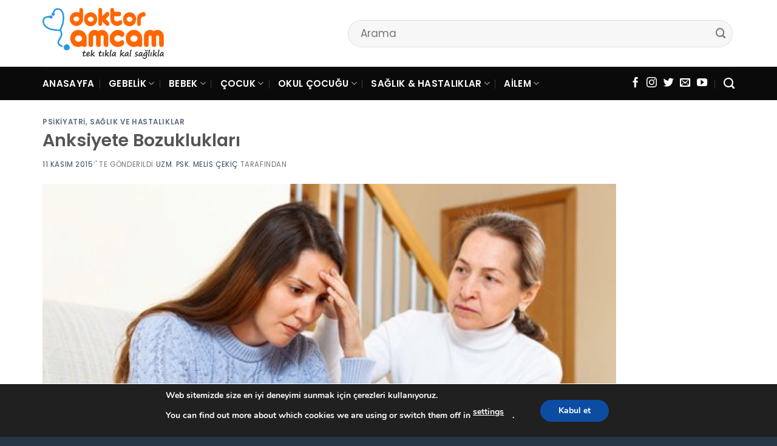

--- FILE ---
content_type: text/html
request_url: https://www.doktoramcam.com/anksiyete-bozukluklari
body_size: 18895
content:
<!DOCTYPE html>
<!--[if IE 9 ]> <html lang="tr" class="ie9 loading-site no-js"> <![endif]-->
<!--[if IE 8 ]> <html lang="tr" class="ie8 loading-site no-js"> <![endif]-->
<!--[if (gte IE 9)|!(IE)]><!--><html lang="tr" class="loading-site no-js"> <!--<![endif]-->
<head>
<meta charset="UTF-8" />
<meta name='robots' content='index, follow, max-image-preview:large, max-snippet:-1, max-video-preview:-1' />
<style>img:is([sizes="auto" i], [sizes^="auto," i]) { contain-intrinsic-size: 3000px 1500px }</style>
<meta name="viewport" content="width=device-width, initial-scale=1, maximum-scale=1" />
<!-- This site is optimized with the Yoast SEO plugin v26.3 - https://yoast.com/wordpress/plugins/seo/ -->
<title>Anksiyete Bozuklukları | Doktor Amcam</title>
<meta name="description" content="Anksiyete bozuklukları nelerdir? anksiyete bozukluğu sebepleri, anksiyete bozukluğu belirtileri, anksiyete bozukluğu tedavisi..." />
<link rel="canonical" href="https://www.doktoramcam.com/anksiyete-bozukluklari" />
<script type="application/ld+json" class="yoast-schema-graph">{"@context":"https://schema.org","@graph":[{"@type":"Article","@id":"https://www.doktoramcam.com/anksiyete-bozukluklari#article","isPartOf":{"@id":"https://www.doktoramcam.com/anksiyete-bozukluklari"},"author":{"name":"Uzm. Psk. Melis Çekiç","@id":"https://www.doktoramcam.com/#/schema/person/2d173255a271bc77637e2d00e868f0ce"},"headline":"Anksiyete Bozuklukları","datePublished":"2015-11-11T02:40:00+00:00","dateModified":"2020-05-10T16:46:47+00:00","mainEntityOfPage":{"@id":"https://www.doktoramcam.com/anksiyete-bozukluklari"},"wordCount":25,"commentCount":0,"publisher":{"@id":"https://www.doktoramcam.com/#/schema/person/1456c8044587f6d27365a4042efbc271"},"image":{"@id":"https://www.doktoramcam.com/anksiyete-bozukluklari#primaryimage"},"thumbnailUrl":"https://www.doktoramcam.com/assets/media/11-11-2015-043852gebelikte-anksiyete.jpg","articleSection":["Psikiyatri","Sağlık ve Hastalıklar"],"inLanguage":"tr","potentialAction":[{"@type":"CommentAction","name":"Comment","target":["https://www.doktoramcam.com/anksiyete-bozukluklari#respond"]}]},{"@type":"WebPage","@id":"https://www.doktoramcam.com/anksiyete-bozukluklari","url":"https://www.doktoramcam.com/anksiyete-bozukluklari","name":"Anksiyete Bozuklukları | Doktor Amcam","isPartOf":{"@id":"https://www.doktoramcam.com/#website"},"primaryImageOfPage":{"@id":"https://www.doktoramcam.com/anksiyete-bozukluklari#primaryimage"},"image":{"@id":"https://www.doktoramcam.com/anksiyete-bozukluklari#primaryimage"},"thumbnailUrl":"https://www.doktoramcam.com/assets/media/11-11-2015-043852gebelikte-anksiyete.jpg","datePublished":"2015-11-11T02:40:00+00:00","dateModified":"2020-05-10T16:46:47+00:00","description":"Anksiyete bozuklukları nelerdir? anksiyete bozukluğu sebepleri, anksiyete bozukluğu belirtileri, anksiyete bozukluğu tedavisi...","breadcrumb":{"@id":"https://www.doktoramcam.com/anksiyete-bozukluklari#breadcrumb"},"inLanguage":"tr","potentialAction":[{"@type":"ReadAction","target":["https://www.doktoramcam.com/anksiyete-bozukluklari"]}]},{"@type":"ImageObject","inLanguage":"tr","@id":"https://www.doktoramcam.com/anksiyete-bozukluklari#primaryimage","url":"https://www.doktoramcam.com/assets/media/11-11-2015-043852gebelikte-anksiyete.jpg","contentUrl":"https://www.doktoramcam.com/assets/media/11-11-2015-043852gebelikte-anksiyete.jpg","width":500,"height":367,"caption":"Anksiyete Bozuklukları"},{"@type":"BreadcrumbList","@id":"https://www.doktoramcam.com/anksiyete-bozukluklari#breadcrumb","itemListElement":[{"@type":"ListItem","position":1,"name":"Ana Sayfa","item":"https://www.doktoramcam.com/"},{"@type":"ListItem","position":2,"name":"Anksiyete Bozuklukları"}]},{"@type":"WebSite","@id":"https://www.doktoramcam.com/#website","url":"https://www.doktoramcam.com/","name":"Doktor Amcam","description":"Anneden Bebeğe, Sağlıklı Yarınlar | Doktor Amcam","publisher":{"@id":"https://www.doktoramcam.com/#/schema/person/1456c8044587f6d27365a4042efbc271"},"potentialAction":[{"@type":"SearchAction","target":{"@type":"EntryPoint","urlTemplate":"https://www.doktoramcam.com/?s={search_term_string}"},"query-input":{"@type":"PropertyValueSpecification","valueRequired":true,"valueName":"search_term_string"}}],"inLanguage":"tr"},{"@type":["Person","Organization"],"@id":"https://www.doktoramcam.com/#/schema/person/1456c8044587f6d27365a4042efbc271","name":"Uzm. Dr. Anıl Yeşildal","image":{"@type":"ImageObject","inLanguage":"tr","@id":"https://www.doktoramcam.com/#/schema/person/image/","url":"https://www.doktoramcam.com/assets/media/2021/04/Yeni-logo.png","contentUrl":"https://www.doktoramcam.com/assets/media/2021/04/Yeni-logo.png","width":1443,"height":613,"caption":"Uzm. Dr. Anıl Yeşildal"},"logo":{"@id":"https://www.doktoramcam.com/#/schema/person/image/"}},{"@type":"Person","@id":"https://www.doktoramcam.com/#/schema/person/2d173255a271bc77637e2d00e868f0ce","name":"Uzm. Psk. Melis Çekiç","url":"https://www.doktoramcam.com/uzman/uzm-psk-melis-cekic"}]}</script>
<!-- / Yoast SEO plugin. -->
<style id='classic-theme-styles-inline-css' type='text/css'>
/*! This file is auto-generated */
.wp-block-button__link{color:#fff;background-color:#32373c;border-radius:9999px;box-shadow:none;text-decoration:none;padding:calc(.667em + 2px) calc(1.333em + 2px);font-size:1.125em}.wp-block-file__button{background:#32373c;color:#fff;text-decoration:none}
</style>
<!-- <link rel='stylesheet' id='flatsome-main-css' href='https://www.doktoramcam.com/wp-content/themes/flatsome/assets/css/flatsome.css?ver=3.14.3' type='text/css' media='all' /> -->
<link rel="stylesheet" type="text/css" href="//www.doktoramcam.com/wp-content/cache/wpfc-minified/6l5ocktx/7xb9.css" media="all"/>
<style id='flatsome-main-inline-css' type='text/css'>
@font-face {
font-family: "fl-icons";
font-display: block;
src: url(https://www.doktoramcam.com/wp-content/themes/flatsome/assets/css/icons/fl-icons.eot?v=3.14.3);
src:
url(https://www.doktoramcam.com/wp-content/themes/flatsome/assets/css/icons/fl-icons.eot#iefix?v=3.14.3) format("embedded-opentype"),
url(https://www.doktoramcam.com/wp-content/themes/flatsome/assets/css/icons/fl-icons.woff2?v=3.14.3) format("woff2"),
url(https://www.doktoramcam.com/wp-content/themes/flatsome/assets/css/icons/fl-icons.ttf?v=3.14.3) format("truetype"),
url(https://www.doktoramcam.com/wp-content/themes/flatsome/assets/css/icons/fl-icons.woff?v=3.14.3) format("woff"),
url(https://www.doktoramcam.com/wp-content/themes/flatsome/assets/css/icons/fl-icons.svg?v=3.14.3#fl-icons) format("svg");
}
</style>
<!-- <link rel='stylesheet' id='flatsome-style-css' href='https://www.doktoramcam.com/wp-content/themes/flatsome/style.css?ver=3.14.3' type='text/css' media='all' /> -->
<!-- <link rel='stylesheet' id='moove_gdpr_frontend-css' href='https://www.doktoramcam.com/wp-content/plugins/gdpr-cookie-compliance/dist/styles/gdpr-main.css?ver=5.0.9' type='text/css' media='all' /> -->
<link rel="stylesheet" type="text/css" href="//www.doktoramcam.com/wp-content/cache/wpfc-minified/ldyy19av/7xb9.css" media="all"/>
<style id='moove_gdpr_frontend-inline-css' type='text/css'>
#moove_gdpr_cookie_modal,#moove_gdpr_cookie_info_bar,.gdpr_cookie_settings_shortcode_content{font-family:&#039;Nunito&#039;,sans-serif}#moove_gdpr_save_popup_settings_button{background-color:#373737;color:#fff}#moove_gdpr_save_popup_settings_button:hover{background-color:#000}#moove_gdpr_cookie_info_bar .moove-gdpr-info-bar-container .moove-gdpr-info-bar-content a.mgbutton,#moove_gdpr_cookie_info_bar .moove-gdpr-info-bar-container .moove-gdpr-info-bar-content button.mgbutton{background-color:#0c4da2}#moove_gdpr_cookie_modal .moove-gdpr-modal-content .moove-gdpr-modal-footer-content .moove-gdpr-button-holder a.mgbutton,#moove_gdpr_cookie_modal .moove-gdpr-modal-content .moove-gdpr-modal-footer-content .moove-gdpr-button-holder button.mgbutton,.gdpr_cookie_settings_shortcode_content .gdpr-shr-button.button-green{background-color:#0c4da2;border-color:#0c4da2}#moove_gdpr_cookie_modal .moove-gdpr-modal-content .moove-gdpr-modal-footer-content .moove-gdpr-button-holder a.mgbutton:hover,#moove_gdpr_cookie_modal .moove-gdpr-modal-content .moove-gdpr-modal-footer-content .moove-gdpr-button-holder button.mgbutton:hover,.gdpr_cookie_settings_shortcode_content .gdpr-shr-button.button-green:hover{background-color:#fff;color:#0c4da2}#moove_gdpr_cookie_modal .moove-gdpr-modal-content .moove-gdpr-modal-close i,#moove_gdpr_cookie_modal .moove-gdpr-modal-content .moove-gdpr-modal-close span.gdpr-icon{background-color:#0c4da2;border:1px solid #0c4da2}#moove_gdpr_cookie_info_bar span.moove-gdpr-infobar-allow-all.focus-g,#moove_gdpr_cookie_info_bar span.moove-gdpr-infobar-allow-all:focus,#moove_gdpr_cookie_info_bar button.moove-gdpr-infobar-allow-all.focus-g,#moove_gdpr_cookie_info_bar button.moove-gdpr-infobar-allow-all:focus,#moove_gdpr_cookie_info_bar span.moove-gdpr-infobar-reject-btn.focus-g,#moove_gdpr_cookie_info_bar span.moove-gdpr-infobar-reject-btn:focus,#moove_gdpr_cookie_info_bar button.moove-gdpr-infobar-reject-btn.focus-g,#moove_gdpr_cookie_info_bar button.moove-gdpr-infobar-reject-btn:focus,#moove_gdpr_cookie_info_bar span.change-settings-button.focus-g,#moove_gdpr_cookie_info_bar span.change-settings-button:focus,#moove_gdpr_cookie_info_bar button.change-settings-button.focus-g,#moove_gdpr_cookie_info_bar button.change-settings-button:focus{-webkit-box-shadow:0 0 1px 3px #0c4da2;-moz-box-shadow:0 0 1px 3px #0c4da2;box-shadow:0 0 1px 3px #0c4da2}#moove_gdpr_cookie_modal .moove-gdpr-modal-content .moove-gdpr-modal-close i:hover,#moove_gdpr_cookie_modal .moove-gdpr-modal-content .moove-gdpr-modal-close span.gdpr-icon:hover,#moove_gdpr_cookie_info_bar span[data-href]>u.change-settings-button{color:#0c4da2}#moove_gdpr_cookie_modal .moove-gdpr-modal-content .moove-gdpr-modal-left-content #moove-gdpr-menu li.menu-item-selected a span.gdpr-icon,#moove_gdpr_cookie_modal .moove-gdpr-modal-content .moove-gdpr-modal-left-content #moove-gdpr-menu li.menu-item-selected button span.gdpr-icon{color:inherit}#moove_gdpr_cookie_modal .moove-gdpr-modal-content .moove-gdpr-modal-left-content #moove-gdpr-menu li a span.gdpr-icon,#moove_gdpr_cookie_modal .moove-gdpr-modal-content .moove-gdpr-modal-left-content #moove-gdpr-menu li button span.gdpr-icon{color:inherit}#moove_gdpr_cookie_modal .gdpr-acc-link{line-height:0;font-size:0;color:transparent;position:absolute}#moove_gdpr_cookie_modal .moove-gdpr-modal-content .moove-gdpr-modal-close:hover i,#moove_gdpr_cookie_modal .moove-gdpr-modal-content .moove-gdpr-modal-left-content #moove-gdpr-menu li a,#moove_gdpr_cookie_modal .moove-gdpr-modal-content .moove-gdpr-modal-left-content #moove-gdpr-menu li button,#moove_gdpr_cookie_modal .moove-gdpr-modal-content .moove-gdpr-modal-left-content #moove-gdpr-menu li button i,#moove_gdpr_cookie_modal .moove-gdpr-modal-content .moove-gdpr-modal-left-content #moove-gdpr-menu li a i,#moove_gdpr_cookie_modal .moove-gdpr-modal-content .moove-gdpr-tab-main .moove-gdpr-tab-main-content a:hover,#moove_gdpr_cookie_info_bar.moove-gdpr-dark-scheme .moove-gdpr-info-bar-container .moove-gdpr-info-bar-content a.mgbutton:hover,#moove_gdpr_cookie_info_bar.moove-gdpr-dark-scheme .moove-gdpr-info-bar-container .moove-gdpr-info-bar-content button.mgbutton:hover,#moove_gdpr_cookie_info_bar.moove-gdpr-dark-scheme .moove-gdpr-info-bar-container .moove-gdpr-info-bar-content a:hover,#moove_gdpr_cookie_info_bar.moove-gdpr-dark-scheme .moove-gdpr-info-bar-container .moove-gdpr-info-bar-content button:hover,#moove_gdpr_cookie_info_bar.moove-gdpr-dark-scheme .moove-gdpr-info-bar-container .moove-gdpr-info-bar-content span.change-settings-button:hover,#moove_gdpr_cookie_info_bar.moove-gdpr-dark-scheme .moove-gdpr-info-bar-container .moove-gdpr-info-bar-content button.change-settings-button:hover,#moove_gdpr_cookie_info_bar.moove-gdpr-dark-scheme .moove-gdpr-info-bar-container .moove-gdpr-info-bar-content u.change-settings-button:hover,#moove_gdpr_cookie_info_bar span[data-href]>u.change-settings-button,#moove_gdpr_cookie_info_bar.moove-gdpr-dark-scheme .moove-gdpr-info-bar-container .moove-gdpr-info-bar-content a.mgbutton.focus-g,#moove_gdpr_cookie_info_bar.moove-gdpr-dark-scheme .moove-gdpr-info-bar-container .moove-gdpr-info-bar-content button.mgbutton.focus-g,#moove_gdpr_cookie_info_bar.moove-gdpr-dark-scheme .moove-gdpr-info-bar-container .moove-gdpr-info-bar-content a.focus-g,#moove_gdpr_cookie_info_bar.moove-gdpr-dark-scheme .moove-gdpr-info-bar-container .moove-gdpr-info-bar-content button.focus-g,#moove_gdpr_cookie_info_bar.moove-gdpr-dark-scheme .moove-gdpr-info-bar-container .moove-gdpr-info-bar-content a.mgbutton:focus,#moove_gdpr_cookie_info_bar.moove-gdpr-dark-scheme .moove-gdpr-info-bar-container .moove-gdpr-info-bar-content button.mgbutton:focus,#moove_gdpr_cookie_info_bar.moove-gdpr-dark-scheme .moove-gdpr-info-bar-container .moove-gdpr-info-bar-content a:focus,#moove_gdpr_cookie_info_bar.moove-gdpr-dark-scheme .moove-gdpr-info-bar-container .moove-gdpr-info-bar-content button:focus,#moove_gdpr_cookie_info_bar.moove-gdpr-dark-scheme .moove-gdpr-info-bar-container .moove-gdpr-info-bar-content span.change-settings-button.focus-g,span.change-settings-button:focus,button.change-settings-button.focus-g,button.change-settings-button:focus,#moove_gdpr_cookie_info_bar.moove-gdpr-dark-scheme .moove-gdpr-info-bar-container .moove-gdpr-info-bar-content u.change-settings-button.focus-g,#moove_gdpr_cookie_info_bar.moove-gdpr-dark-scheme .moove-gdpr-info-bar-container .moove-gdpr-info-bar-content u.change-settings-button:focus{color:#0c4da2}#moove_gdpr_cookie_modal .moove-gdpr-branding.focus-g span,#moove_gdpr_cookie_modal .moove-gdpr-modal-content .moove-gdpr-tab-main a.focus-g,#moove_gdpr_cookie_modal .moove-gdpr-modal-content .moove-gdpr-tab-main .gdpr-cd-details-toggle.focus-g{color:#0c4da2}#moove_gdpr_cookie_modal.gdpr_lightbox-hide{display:none}
</style>
<link rel='stylesheet' id='flatsome-googlefonts-css' href='//fonts.googleapis.com/css?family=Poppins%3Aregular%2Cregular%2Cregular%2C600%2Cregular&#038;display=swap&#038;ver=3.9' type='text/css' media='all' />
<script type="text/javascript" src="https://www.doktoramcam.com/wp-includes/js/jquery/jquery.min.js?ver=3.7.1" id="jquery-core-js"></script>
<script type="text/javascript" src="https://www.doktoramcam.com/wp-includes/js/jquery/jquery-migrate.min.js?ver=3.4.1" id="jquery-migrate-js"></script>
<style>.bg{opacity: 0; transition: opacity 1s; -webkit-transition: opacity 1s;} .bg-loaded{opacity: 1;}</style><!--[if IE]><link rel="stylesheet" type="text/css" href="https://www.doktoramcam.com/wp-content/themes/flatsome/assets/css/ie-fallback.css"><script src="//cdnjs.cloudflare.com/ajax/libs/html5shiv/3.6.1/html5shiv.js"></script><script>var head = document.getElementsByTagName('head')[0],style = document.createElement('style');style.type = 'text/css';style.styleSheet.cssText = ':before,:after{content:none !important';head.appendChild(style);setTimeout(function(){head.removeChild(style);}, 0);</script><script src="https://www.doktoramcam.com/wp-content/themes/flatsome/assets/libs/ie-flexibility.js"></script><![endif]--><link rel="shortcut icon" href="/favicon.ico" type="image/x-icon">
<link rel="icon" href="/favicon.ico" type="image/x-icon">
<link rel="apple-touch-icon" sizes="57x57" href="/assets/media/2025/09/apple-icon-57x57-1.png">
<link rel="apple-touch-icon" sizes="60x60" href="/assets/media/2025/09/apple-icon-60x60-1.png">
<link rel="apple-touch-icon" sizes="72x72" href="/assets/media/2025/09/apple-icon-72x72-1.png">
<link rel="apple-touch-icon" sizes="76x76" href="/assets/media/2025/09/apple-icon-76x76-1.png">
<link rel="apple-touch-icon" sizes="114x114" href="/assets/media/2025/09/apple-icon-114x114-1.png">
<link rel="apple-touch-icon" sizes="120x120" href="/assets/media/2025/09/apple-icon-120x120-1.png">
<link rel="apple-touch-icon" sizes="144x144" href="/assets/media/2025/09/apple-icon-144x144-1.png">
<link rel="apple-touch-icon" sizes="152x152" href="/assets/media/2025/09/apple-icon-152x152-1.png">
<link rel="apple-touch-icon" sizes="180x180" href="/assets/media/2025/09/apple-icon-180x180-1.png">
<link rel="icon" type="image/png" sizes="192x192"  href="/assets/media/2025/09/android-icon-192x192-1.png">
<link rel="icon" type="image/png" sizes="32x32" href="/assets/media/2025/09/favicon-32x32-1.png">
<link rel="icon" type="image/png" sizes="96x96" href="/assets/media/2025/09/favicon-96x96-1.png">
<link rel="icon" type="image/png" sizes="16x16" href="/assets/media/2025/09/favicon-16x16-1.png">
<link rel="manifest" href="/manifest.json">
<meta name="msapplication-TileColor" content="#ffffff">
<meta name="msapplication-TileImage" content="/assets/media/2025/09/ms-icon-144x144-1.png">
<meta name="theme-color" content="#ffffff">
<!-- <link rel="stylesheet" id="custom-style-css" href="https://www.doktoramcam.com/wp-content/themes/flatsome/style-custom.css" type="text/css" media="all"> -->
<link rel="stylesheet" type="text/css" href="//www.doktoramcam.com/wp-content/cache/wpfc-minified/epc6hb2/7xb9.css" media="all"/><link rel="icon" href="https://www.doktoramcam.com/assets/media/2025/09/cropped-fav-icon-32x32.png" sizes="32x32" />
<link rel="icon" href="https://www.doktoramcam.com/assets/media/2025/09/cropped-fav-icon-192x192.png" sizes="192x192" />
<link rel="apple-touch-icon" href="https://www.doktoramcam.com/assets/media/2025/09/cropped-fav-icon-180x180.png" />
<meta name="msapplication-TileImage" content="https://www.doktoramcam.com/assets/media/2025/09/cropped-fav-icon-270x270.png" />
<style id="custom-css" type="text/css">:root {--primary-color: #446084;}.full-width .ubermenu-nav, .container, .row{max-width: 1170px}.row.row-collapse{max-width: 1140px}.row.row-small{max-width: 1162.5px}.row.row-large{max-width: 1200px}.header-main{height: 110px}#logo img{max-height: 110px}#logo{width:200px;}#logo img{padding:7px 0;}.header-bottom{min-height: 55px}.header-top{min-height: 30px}.transparent .header-main{height: 90px}.transparent #logo img{max-height: 90px}.has-transparent + .page-title:first-of-type,.has-transparent + #main > .page-title,.has-transparent + #main > div > .page-title,.has-transparent + #main .page-header-wrapper:first-of-type .page-title{padding-top: 170px;}.header.show-on-scroll,.stuck .header-main{height:70px!important}.stuck #logo img{max-height: 70px!important}.search-form{ width: 70%;}.header-bottom {background-color: #0a0a0a}.header-bottom-nav > li > a{line-height: 26px }@media (max-width: 549px) {.header-main{height: 69px}#logo img{max-height: 69px}}.nav-dropdown{border-radius:10px}.nav-dropdown{font-size:100%}.header-top{background-color:rgba(0,0,0,0.9)!important;}body{font-size: 105%;}@media screen and (max-width: 549px){body{font-size: 105%;}}body{font-family:"Poppins", sans-serif}body{font-weight: 0}.nav > li > a {font-family:"Poppins", sans-serif;}.mobile-sidebar-levels-2 .nav > li > ul > li > a {font-family:"Poppins", sans-serif;}.nav > li > a {font-weight: 600;}.mobile-sidebar-levels-2 .nav > li > ul > li > a {font-weight: 600;}h1,h2,h3,h4,h5,h6,.heading-font, .off-canvas-center .nav-sidebar.nav-vertical > li > a{font-family: "Poppins", sans-serif;}h1,h2,h3,h4,h5,h6,.heading-font,.banner h1,.banner h2{font-weight: 0;}.alt-font{font-family: "Poppins", sans-serif;}.alt-font{font-weight: 0!important;}.header:not(.transparent) .header-bottom-nav.nav > li > a{color: #ffffff;}.header:not(.transparent) .header-bottom-nav.nav > li > a:hover,.header:not(.transparent) .header-bottom-nav.nav > li.active > a,.header:not(.transparent) .header-bottom-nav.nav > li.current > a,.header:not(.transparent) .header-bottom-nav.nav > li > a.active,.header:not(.transparent) .header-bottom-nav.nav > li > a.current{color: #ffffff;}.header-bottom-nav.nav-line-bottom > li > a:before,.header-bottom-nav.nav-line-grow > li > a:before,.header-bottom-nav.nav-line > li > a:before,.header-bottom-nav.nav-box > li > a:hover,.header-bottom-nav.nav-box > li.active > a,.header-bottom-nav.nav-pills > li > a:hover,.header-bottom-nav.nav-pills > li.active > a{color:#FFF!important;background-color: #ffffff;}.absolute-footer, html{background-color: #273647}.label-new.menu-item > a:after{content:"Yeni";}.label-hot.menu-item > a:after{content:"Yeni";}.label-sale.menu-item > a:after{content:"İndirim";}.label-popular.menu-item > a:after{content:"Popüler";}</style><style>
</style>
</head>
<body class="wp-singular post-template-default single single-post postid-3225 single-format-standard wp-theme-flatsome lightbox nav-dropdown-has-arrow nav-dropdown-has-shadow nav-dropdown-has-border">
<a class="skip-link screen-reader-text" href="#main">Skip to content</a>
<div id="wrapper">
<header id="header" class="header has-sticky sticky-jump">
<div class="header-wrapper">
<div id="top-bar" class="header-top hide-for-sticky nav-dark show-for-medium">
<div class="flex-row container">
<div class="flex-col hide-for-medium flex-left">
<ul class="nav nav-left medium-nav-center nav-small  nav-divided">
</ul>
</div>
<div class="flex-col hide-for-medium flex-center">
<ul class="nav nav-center nav-small  nav-divided">
</ul>
</div>
<div class="flex-col hide-for-medium flex-right">
<ul class="nav top-bar-nav nav-right nav-small  nav-divided">
</ul>
</div>
<div class="flex-col show-for-medium flex-grow">
<ul class="nav nav-center nav-small mobile-nav  nav-divided">
<li class="html custom html_topbar_left"><strong class="uppercase">Tek Tıkla Kal Sağlıkla ...</strong></li>          </ul>
</div>
</div>
</div>
<div id="masthead" class="header-main ">
<div class="header-inner flex-row container logo-left medium-logo-center" role="navigation">
<!-- Logo -->
<div id="logo" class="flex-col logo">
<!-- Header logo -->
<a href="https://www.doktoramcam.com/" title="Doktor Amcam - Anneden Bebeğe, Sağlıklı Yarınlar | Doktor Amcam" rel="home">
<img width="200" height="110" src="https://www.doktoramcam.com/assets/media/2025/09/doktoramcam-com-logo.png" class="header_logo header-logo" alt="Doktor Amcam"/><img  width="200" height="110" src="https://www.doktoramcam.com/assets/media/2025/09/doktoramcam-com-logo.png" class="header-logo-dark" alt="Doktor Amcam"/></a>
</div>
<!-- Mobile Left Elements -->
<div class="flex-col show-for-medium flex-left">
<ul class="mobile-nav nav nav-left ">
<li class="nav-icon has-icon">
<a href="#" data-open="#main-menu" data-pos="left" data-bg="main-menu-overlay" data-color="" class="is-small" aria-label="Menu" aria-controls="main-menu" aria-expanded="false">
<i class="icon-menu" ></i>
</a>
</li>            </ul>
</div>
<!-- Left Elements -->
<div class="flex-col hide-for-medium flex-left
flex-grow">
<ul class="header-nav header-nav-main nav nav-left  nav-uppercase" >
<li class="header-search-form search-form html relative has-icon">
<div class="header-search-form-wrapper">
<div class="searchform-wrapper ux-search-box relative form-flat is-normal"><form method="get" class="searchform" action="https://www.doktoramcam.com/" role="search">
<div class="flex-row relative">
<div class="flex-col flex-grow">
<input type="search" class="search-field mb-0" name="s" value="" id="s" placeholder="Arama" />
</div>
<div class="flex-col">
<button type="submit" class="ux-search-submit submit-button secondary button icon mb-0" aria-label="Submit">
<i class="icon-search" ></i>				</button>
</div>
</div>
<div class="live-search-results text-left z-top"></div>
</form>
</div>	</div>
</li>            </ul>
</div>
<!-- Right Elements -->
<div class="flex-col hide-for-medium flex-right">
<ul class="header-nav header-nav-main nav nav-right  nav-uppercase">
</ul>
</div>
<!-- Mobile Right Elements -->
<div class="flex-col show-for-medium flex-right">
<ul class="mobile-nav nav nav-right ">
<li class="header-search header-search-dropdown has-icon has-dropdown menu-item-has-children">
<a href="#" aria-label="Search" class="is-small"><i class="icon-search" ></i></a>
<ul class="nav-dropdown nav-dropdown-simple">
<li class="header-search-form search-form html relative has-icon">
<div class="header-search-form-wrapper">
<div class="searchform-wrapper ux-search-box relative form-flat is-normal"><form method="get" class="searchform" action="https://www.doktoramcam.com/" role="search">
<div class="flex-row relative">
<div class="flex-col flex-grow">
<input type="search" class="search-field mb-0" name="s" value="" id="s" placeholder="Arama" />
</div>
<div class="flex-col">
<button type="submit" class="ux-search-submit submit-button secondary button icon mb-0" aria-label="Submit">
<i class="icon-search" ></i>				</button>
</div>
</div>
<div class="live-search-results text-left z-top"></div>
</form>
</div>	</div>
</li>	</ul>
</li>
</ul>
</div>
</div>
<div class="container"><div class="top-divider full-width"></div></div>
</div><div id="wide-nav" class="header-bottom wide-nav nav-dark hide-for-medium">
<div class="flex-row container">
<div class="flex-col hide-for-medium flex-left">
<ul class="nav header-nav header-bottom-nav nav-left  nav-divided nav-size-medium nav-uppercase nav-prompts-overlay">
<li id="menu-item-22962" class="menu-item menu-item-type-custom menu-item-object-custom menu-item-22962 menu-item-design-default"><a href="/" class="nav-top-link">Anasayfa</a></li>
<li id="menu-item-22969" class="menu-item menu-item-type-taxonomy menu-item-object-category menu-item-has-children menu-item-22969 menu-item-design-container-width menu-item-has-block has-dropdown"><a href="https://www.doktoramcam.com/gebelik" class="nav-top-link">Gebelik<i class="icon-angle-down" ></i></a><div class="sub-menu nav-dropdown">	<section class="section" id="section_1539290240">
<div class="bg section-bg fill bg-fill  bg-loaded" >
</div>
<div class="section-content relative">
<div class="row"  id="row-460585853">
<div id="col-879900922" class="col medium-3 small-12 large-3"  >
<div class="col-inner"  >
<div class="box has-hover   has-hover box-text-bottom" >
<div class="box-image" style="border-radius:4%;">
<div class="" >
<img width="200" height="126" src="https://www.doktoramcam.com/assets/media/2025/09/gebelik.jpg" class="attachment- size-" alt="" decoding="async" />											</div>
</div>
<div class="box-text text-center" >
<div class="box-text-inner">
</div>
</div>
</div>
</div>
</div>
<div id="col-1034696725" class="col medium-3 small-12 large-3"  >
<div class="col-inner"  >
<div class="ux-menu stack stack-col justify-start ux-menu--divider-solid">
<div class="ux-menu-link flex menu-item">
<a class="ux-menu-link__link flex" href="https://www.doktoramcam.com/gebelik/dogum"  >
<span class="ux-menu-link__text">
Doğum			</span>
</a>
</div>
<div class="ux-menu-link flex menu-item">
<a class="ux-menu-link__link flex" href="https://www.doktoramcam.com/gebelik/dogum-sonrasi"  >
<span class="ux-menu-link__text">
Doğum Sonrası			</span>
</a>
</div>
<div class="ux-menu-link flex menu-item">
<a class="ux-menu-link__link flex" href="https://www.doktoramcam.com/gebelik/gebelik-oncesi"  >
<span class="ux-menu-link__text">
Gebelik Öncesi			</span>
</a>
</div>
<div class="ux-menu-link flex menu-item">
<a class="ux-menu-link__link flex" href="https://www.doktoramcam.com/gebelik/gebelik-takibi-testler"  >
<span class="ux-menu-link__text">
Gebelik Takibi -Testler			</span>
</a>
</div>
</div>
</div>
</div>
<div id="col-1389599933" class="col medium-3 small-12 large-3"  >
<div class="col-inner"  >
<div class="ux-menu stack stack-col justify-start ux-menu--divider-solid">
<div class="ux-menu-link flex menu-item">
<a class="ux-menu-link__link flex" href="https://www.doktoramcam.com/gebelik/gebelik-takibi-testler/gebelikte-ultrason"  >
<span class="ux-menu-link__text">
Gebelikte Ultrason			</span>
</a>
</div>
<div class="ux-menu-link flex menu-item">
<a class="ux-menu-link__link flex" href="https://www.doktoramcam.com/gebelik/gebelik-takibi-testler/prenatal-tani-genetik-testler"  >
<span class="ux-menu-link__text">
Prenatal Tanı – Genetik Testler			</span>
</a>
</div>
<div class="ux-menu-link flex menu-item">
<a class="ux-menu-link__link flex" href="https://www.doktoramcam.com/gebelik/gebelikte-beslenme"  >
<span class="ux-menu-link__text">
Gebelikte Beslenme Listesi			</span>
</a>
</div>
<div class="ux-menu-link flex menu-item">
<a class="ux-menu-link__link flex" href="https://www.doktoramcam.com/gebelik/gebelikte-dis-sagligi"  >
<span class="ux-menu-link__text">
Gebelikte Diş Sağlığı			</span>
</a>
</div>
</div>
</div>
</div>
<div id="col-2013613195" class="col medium-3 small-12 large-3"  >
<div class="col-inner"  >
<div class="ux-menu stack stack-col justify-start ux-menu--divider-solid">
<div class="ux-menu-link flex menu-item">
<a class="ux-menu-link__link flex" href="https://www.doktoramcam.com/gebelik/gebelikte-guvenli-mi"  >
<span class="ux-menu-link__text">
Gebelikte Güvenli mi?			</span>
</a>
</div>
<div class="ux-menu-link flex menu-item">
<a class="ux-menu-link__link flex" href="https://www.doktoramcam.com/gebelik/gebelikte-saglik-sorunlari"  >
<span class="ux-menu-link__text">
Gebelikte Sağlık Sorunları			</span>
</a>
</div>
<div class="ux-menu-link flex menu-item">
<a class="ux-menu-link__link flex" href="https://www.doktoramcam.com/gebelik/hafta-hafta-gebelik-hamilelik"  >
<span class="ux-menu-link__text">
Hafta Hafta Gebelik – Hamilelik			</span>
</a>
</div>
<div class="ux-menu-link flex menu-item">
<a class="ux-menu-link__link flex" href="https://www.doktoramcam.com/gebelik/tup-bebek-infertilite-kisirlik"  >
<span class="ux-menu-link__text">
Tüp Bebek – İnfertilite – Kısırlık			</span>
</a>
</div>
<div class="ux-menu-link flex menu-item">
<a class="ux-menu-link__link flex" href="https://www.doktoramcam.com/gebelik/tup-bebek-infertilite-kisirlik/tup-bebek"  >
<span class="ux-menu-link__text">
Tüp Bebek			</span>
</a>
</div>
<div class="ux-menu-link flex menu-item">
<a class="ux-menu-link__link flex" href="https://www.doktoramcam.com/gebelik/tup-bebek-infertilite-kisirlik/tup-bebek-terimleri"  >
<span class="ux-menu-link__text">
Tüp Bebek Terimleri			</span>
</a>
</div>
</div>
</div>
</div>
</div>
</div>
<style>
#section_1539290240 {
padding-top: 30px;
padding-bottom: 30px;
}
</style>
</section>
</div></li>
<li id="menu-item-22970" class="menu-item menu-item-type-taxonomy menu-item-object-category menu-item-has-children menu-item-22970 menu-item-design-container-width menu-item-has-block has-dropdown"><a href="https://www.doktoramcam.com/bebek" class="nav-top-link">Bebek<i class="icon-angle-down" ></i></a><div class="sub-menu nav-dropdown">	<section class="section" id="section_1007805519">
<div class="bg section-bg fill bg-fill  bg-loaded" >
</div>
<div class="section-content relative">
<div class="row"  id="row-1739155563">
<div id="col-791337991" class="col medium-3 small-12 large-3"  >
<div class="col-inner"  >
<div class="img has-hover image-radius-20 x md-x lg-x y md-y lg-y" id="image_1984946704">
<div class="img-inner dark" >
<img width="200" height="134" src="https://www.doktoramcam.com/assets/media/2025/09/bebek.jpg" class="attachment-large size-large" alt="" decoding="async" />						
</div>
<style>
#image_1984946704 {
width: 100%;
}
</style>
</div>
</div>
</div>
<div id="col-639408897" class="col medium-3 small-12 large-3"  >
<div class="col-inner"  >
<div class="ux-menu stack stack-col justify-start ux-menu--divider-solid">
<div class="ux-menu-link flex menu-item">
<a class="ux-menu-link__link flex" href="https://www.doktoramcam.com/bebek/asi"  >
<span class="ux-menu-link__text">
Aşı			</span>
</a>
</div>
<div class="ux-menu-link flex menu-item">
<a class="ux-menu-link__link flex" href="https://www.doktoramcam.com/bebek/ay-ay-bebek-beslenmesi"  >
<span class="ux-menu-link__text">
Ay Ay Bebek Beslenmesi			</span>
</a>
</div>
<div class="ux-menu-link flex menu-item">
<a class="ux-menu-link__link flex" href="https://www.doktoramcam.com/bebek/ay-ay-bebek-gelisimi"  >
<span class="ux-menu-link__text">
Ay Ay Bebek Gelişimi			</span>
</a>
</div>
<div class="ux-menu-link flex menu-item">
<a class="ux-menu-link__link flex" href="https://www.doktoramcam.com/bebek/bebek-bakimi"  >
<span class="ux-menu-link__text">
Bebek Bakımı			</span>
</a>
</div>
</div>
</div>
</div>
<div id="col-1277803144" class="col medium-3 small-12 large-3"  >
<div class="col-inner"  >
<div class="ux-menu stack stack-col justify-start ux-menu--divider-solid">
<div class="ux-menu-link flex menu-item">
<a class="ux-menu-link__link flex" href="https://www.doktoramcam.com/bebek/bebek-bakimi"  >
<span class="ux-menu-link__text">
Bebek Bakımı			</span>
</a>
</div>
<div class="ux-menu-link flex menu-item">
<a class="ux-menu-link__link flex" href="https://www.doktoramcam.com/bebek/bebek-beslenmesi"  >
<span class="ux-menu-link__text">
Bebek Beslenmesi			</span>
</a>
</div>
<div class="ux-menu-link flex menu-item">
<a class="ux-menu-link__link flex" href="https://www.doktoramcam.com/bebek/bebek-beslenmesi/bebek-beslenme-videolari"  >
<span class="ux-menu-link__text">
Bebek Beslenme Videoları			</span>
</a>
</div>
<div class="ux-menu-link flex menu-item">
<a class="ux-menu-link__link flex" href="https://www.doktoramcam.com/bebek/bebek-beslenmesi/ek-gidaya-gecis-videolari"  >
<span class="ux-menu-link__text">
Ek Gıdaya Geçiş Videoları			</span>
</a>
</div>
</div>
</div>
</div>
<div id="col-2103146223" class="col medium-3 small-12 large-3"  >
<div class="col-inner"  >
<div class="ux-menu stack stack-col justify-start ux-menu--divider-solid">
<div class="ux-menu-link flex menu-item">
<a class="ux-menu-link__link flex" href="https://www.doktoramcam.com/bebek/bebek-hastaliklari"  >
<span class="ux-menu-link__text">
Bebek Hastalıkları			</span>
</a>
</div>
<div class="ux-menu-link flex menu-item">
<a class="ux-menu-link__link flex" href="https://www.doktoramcam.com/bebek/bebek-hastaliklari/dogustan-kalca-cikigi"  >
<span class="ux-menu-link__text">
Doğuştan Kalça Çıkığı			</span>
</a>
</div>
<div class="ux-menu-link flex menu-item">
<a class="ux-menu-link__link flex" href="https://www.doktoramcam.com/bebek/bebek-hastaliklari/sik-bebek-hastaliklari"  >
<span class="ux-menu-link__text">
Sık Bebek Hastalıkları			</span>
</a>
</div>
<div class="ux-menu-link flex menu-item">
<a class="ux-menu-link__link flex" href="https://www.doktoramcam.com/bebek/bebek-hastaliklari/yenidogan-sariligi"  >
<span class="ux-menu-link__text">
Yenidoğan Sarılığı			</span>
</a>
</div>
<div class="ux-menu-link flex menu-item">
<a class="ux-menu-link__link flex" href="https://www.doktoramcam.com/bebek/dogum-komplikasyonlari/dogum-travmalari"  >
<span class="ux-menu-link__text">
Doğum Travmaları			</span>
</a>
</div>
<div class="ux-menu-link flex menu-item">
<a class="ux-menu-link__link flex" href="https://www.doktoramcam.com/bebek/dogum-komplikasyonlari/dogumsal-kol-felci"  >
<span class="ux-menu-link__text">
Doğumsal Kol Felci			</span>
</a>
</div>
</div>
</div>
</div>
</div>
</div>
<style>
#section_1007805519 {
padding-top: 30px;
padding-bottom: 30px;
}
</style>
</section>
</div></li>
<li id="menu-item-22992" class="menu-item menu-item-type-taxonomy menu-item-object-category menu-item-has-children menu-item-22992 menu-item-design-container-width menu-item-has-block has-dropdown"><a href="https://www.doktoramcam.com/cocuk" class="nav-top-link">Çocuk<i class="icon-angle-down" ></i></a><div class="sub-menu nav-dropdown">	<section class="section" id="section_345729249">
<div class="bg section-bg fill bg-fill  bg-loaded" >
</div>
<div class="section-content relative">
<div class="row"  id="row-1463569022">
<div id="col-588440639" class="col medium-3 small-12 large-3"  >
<div class="col-inner"  >
<div class="box has-hover   has-hover box-text-bottom" >
<div class="box-image" style="border-radius:4%;">
<div class="" >
<img width="200" height="134" src="https://www.doktoramcam.com/assets/media/2025/09/cocuk.jpg" class="attachment- size-" alt="" decoding="async" />											</div>
</div>
<div class="box-text text-center" >
<div class="box-text-inner">
</div>
</div>
</div>
</div>
</div>
<div id="col-1231563580" class="col medium-3 small-12 large-3"  >
<div class="col-inner"  >
<div class="ux-menu stack stack-col justify-start ux-menu--divider-solid">
<div class="ux-menu-link flex menu-item">
<a class="ux-menu-link__link flex" href="https://www.doktoramcam.com/cocuk/cocuk-egitimi"  >
<span class="ux-menu-link__text">
Çocuk Eğitimi			</span>
</a>
</div>
<div class="ux-menu-link flex menu-item">
<a class="ux-menu-link__link flex" href="https://www.doktoramcam.com/cocuk/cocuk-gelisimi"  >
<span class="ux-menu-link__text">
Çocuk Gelişimi			</span>
</a>
</div>
<div class="ux-menu-link flex menu-item">
<a class="ux-menu-link__link flex" href="https://www.doktoramcam.com/cocuk/cocuklarda-beslenme/cocuklarda-yemek-secme"  >
<span class="ux-menu-link__text">
Çocuklarda Yemek Seçme			</span>
</a>
</div>
<div class="ux-menu-link flex menu-item">
<a class="ux-menu-link__link flex" href="https://www.doktoramcam.com/cocuk/cocuklarda-dil-gelisimi-1"  >
<span class="ux-menu-link__text">
Çocuklarda Dil Gelişimi			</span>
</a>
</div>
<div class="ux-menu-link flex menu-item">
<a class="ux-menu-link__link flex" href="https://www.doktoramcam.com/cocuk/cocuklarda-disiplin"  >
<span class="ux-menu-link__text">
Çocuklarda Disiplin			</span>
</a>
</div>
<div class="ux-menu-link flex menu-item">
<a class="ux-menu-link__link flex" href="https://www.doktoramcam.com/cocuk/cocuklarda-disiplin/cocuklarda-tv-bilgisayar"  >
<span class="ux-menu-link__text">
Çocuklarda TV-Bilgisayar			</span>
</a>
</div>
</div>
</div>
</div>
<div id="col-280800329" class="col medium-3 small-12 large-3"  >
<div class="col-inner"  >
<div class="ux-menu stack stack-col justify-start ux-menu--divider-solid">
<div class="ux-menu-link flex menu-item">
<a class="ux-menu-link__link flex" href="https://www.doktoramcam.com/cocuk/cocuk-hastaliklari/cocuklarda-kabizlik"  >
<span class="ux-menu-link__text">
Çocuklarda Kabızlık			</span>
</a>
</div>
<div class="ux-menu-link flex menu-item">
<a class="ux-menu-link__link flex" href="https://www.doktoramcam.com/cocuk/cocuk-hastaliklari/cocuklarda-karin-agrisi"  >
<span class="ux-menu-link__text">
Çocuklarda Karın Ağrısı			</span>
</a>
</div>
<div class="ux-menu-link flex menu-item">
<a class="ux-menu-link__link flex" href="https://www.doktoramcam.com/cocuk/cocuk-oyunlari-cocuk-oyuncaklari-rehberi"  >
<span class="ux-menu-link__text">
Çocuk Oyunları			</span>
</a>
</div>
<div class="ux-menu-link flex menu-item">
<a class="ux-menu-link__link flex" href="https://www.doktoramcam.com/gebelik/gebelikte-beslenme"  >
<span class="ux-menu-link__text">
Çocuk Sağlığı			</span>
</a>
</div>
<div class="ux-menu-link flex menu-item">
<a class="ux-menu-link__link flex" href="https://www.doktoramcam.com/cocuk/cocuklarda-beslenme"  >
<span class="ux-menu-link__text">
Çocuklarda Beslenme			</span>
</a>
</div>
</div>
</div>
</div>
<div id="col-1185503566" class="col medium-3 small-12 large-3"  >
<div class="col-inner"  >
<div class="ux-menu stack stack-col justify-start ux-menu--divider-solid">
<div class="ux-menu-link flex menu-item">
<a class="ux-menu-link__link flex" href="https://www.doktoramcam.com/cocuk/cocuk-hastaliklari"  >
<span class="ux-menu-link__text">
Çocuk Hastalıkları			</span>
</a>
</div>
<div class="ux-menu-link flex menu-item">
<a class="ux-menu-link__link flex" href="https://www.doktoramcam.com/cocuk/cocuk-sagligi"  >
<span class="ux-menu-link__text">
Çocuk Sağlığı			</span>
</a>
</div>
<div class="ux-menu-link flex menu-item">
<a class="ux-menu-link__link flex" href="https://www.doktoramcam.com/cocuk/cocuklarda-beslenme/cocuklarda-istahsizlik"  >
<span class="ux-menu-link__text">
Çocuklarda İştahsızlık			</span>
</a>
</div>
<div class="ux-menu-link flex menu-item">
<a class="ux-menu-link__link flex" href="https://www.doktoramcam.com/cocuk/davranis-bozukluklari"  >
<span class="ux-menu-link__text">
Davranış Bozuklukları			</span>
</a>
</div>
<div class="ux-menu-link flex menu-item">
<a class="ux-menu-link__link flex" href="https://www.doktoramcam.com/cocuk/konusma-sorunlari"  >
<span class="ux-menu-link__text">
Konuşma Sorunları			</span>
</a>
</div>
<div class="ux-menu-link flex menu-item">
<a class="ux-menu-link__link flex" href="https://www.doktoramcam.com/cocuk/sorunlu-davranislar"  >
<span class="ux-menu-link__text">
Sorunlu Davranışlar			</span>
</a>
</div>
</div>
</div>
</div>
</div>
</div>
<style>
#section_345729249 {
padding-top: 30px;
padding-bottom: 30px;
}
</style>
</section>
</div></li>
<li id="menu-item-22971" class="menu-item menu-item-type-taxonomy menu-item-object-category menu-item-has-children menu-item-22971 menu-item-design-container-width menu-item-has-block has-dropdown"><a href="https://www.doktoramcam.com/okul-cocugu" class="nav-top-link">Okul Çocuğu<i class="icon-angle-down" ></i></a><div class="sub-menu nav-dropdown">	<section class="section" id="section_66704296">
<div class="bg section-bg fill bg-fill  bg-loaded" >
</div>
<div class="section-content relative">
<div class="row"  id="row-1139800777">
<div id="col-937759523" class="col medium-3 small-12 large-3"  >
<div class="col-inner"  >
<div class="box has-hover   has-hover box-text-bottom" >
<div class="box-image" style="border-radius:4%;">
<div class="" >
<img width="200" height="134" src="https://www.doktoramcam.com/assets/media/2025/09/okul-cocugu.jpg" class="attachment- size-" alt="" decoding="async" />											</div>
</div>
<div class="box-text text-center" >
<div class="box-text-inner">
</div>
</div>
</div>
</div>
</div>
<div id="col-1000904871" class="col medium-3 small-12 large-3"  >
<div class="col-inner"  >
<div class="ux-menu stack stack-col justify-start ux-menu--divider-solid">
<div class="ux-menu-link flex menu-item">
<a class="ux-menu-link__link flex" href="https://www.doktoramcam.com/okul-cocugu/buyuk-cocuklarda-asilama"  >
<span class="ux-menu-link__text">
Büyük Çocuklarda Aşılama			</span>
</a>
</div>
<div class="ux-menu-link flex menu-item">
<a class="ux-menu-link__link flex" href="https://www.doktoramcam.com/okul-cocugu/okul-alisverisi-hazirligi"  >
<span class="ux-menu-link__text">
Okul Alışverişi – Hazırlığı			</span>
</a>
</div>
<div class="ux-menu-link flex menu-item">
<a class="ux-menu-link__link flex" href="https://www.doktoramcam.com/okul-cocugu/okul-basarisi-uyum-sorunlari"  >
<span class="ux-menu-link__text">
Okul Başarısı – Uyum Sorunları			</span>
</a>
</div>
<div class="ux-menu-link flex menu-item">
<a class="ux-menu-link__link flex" href="https://www.doktoramcam.com/okul-cocugu/okul-basarisi-uyum-sorunlari/etkili-ogrenme"  >
<span class="ux-menu-link__text">
Etkili Öğrenme			</span>
</a>
</div>
</div>
</div>
</div>
<div id="col-1991211855" class="col medium-3 small-12 large-3"  >
<div class="col-inner"  >
<div class="ux-menu stack stack-col justify-start ux-menu--divider-solid">
<div class="ux-menu-link flex menu-item">
<a class="ux-menu-link__link flex" href="https://www.doktoramcam.com/okul-cocugu/okul-basarisi-uyum-sorunlari/sinav-okul-basarisi"  >
<span class="ux-menu-link__text">
Sınav – Okul Başarısı			</span>
</a>
</div>
<div class="ux-menu-link flex menu-item">
<a class="ux-menu-link__link flex" href="https://www.doktoramcam.com/okul-cocugu/okul-cocuklarinda-beslenme"  >
<span class="ux-menu-link__text">
Okul Çocuklarında Beslenme			</span>
</a>
</div>
<div class="ux-menu-link flex menu-item">
<a class="ux-menu-link__link flex" href="https://www.doktoramcam.com/okul-cocugu/okul-ve-hastaliklar"  >
<span class="ux-menu-link__text">
Okul ve Hastalıklar			</span>
</a>
</div>
</div>
</div>
</div>
<div id="col-550074838" class="col medium-3 small-12 large-3"  >
<div class="col-inner"  >
</div>
</div>
</div>
</div>
<style>
#section_66704296 {
padding-top: 30px;
padding-bottom: 30px;
}
</style>
</section>
</div></li>
<li id="menu-item-22972" class="menu-item menu-item-type-taxonomy menu-item-object-category current-post-ancestor current-menu-parent current-post-parent menu-item-has-children menu-item-22972 active menu-item-design-container-width menu-item-has-block has-dropdown"><a href="https://www.doktoramcam.com/saglik-hastaliklar" class="nav-top-link">Sağlık &#038; Hastalıklar<i class="icon-angle-down" ></i></a><div class="sub-menu nav-dropdown">	<section class="section" id="section_1593823251">
<div class="bg section-bg fill bg-fill  bg-loaded" >
</div>
<div class="section-content relative">
<div class="row"  id="row-1361765255">
<div id="col-577213221" class="col medium-3 small-12 large-3"  >
<div class="col-inner"  >
<div class="box has-hover   has-hover box-text-bottom" >
<div class="box-image" style="border-radius:4%;">
<div class="" >
<img width="200" height="134" src="https://www.doktoramcam.com/assets/media/2025/09/Saglik-Hastaliklar.jpg" class="attachment- size-" alt="" decoding="async" />											</div>
</div>
<div class="box-text text-center" >
<div class="box-text-inner">
</div>
</div>
</div>
</div>
</div>
<div id="col-867595423" class="col medium-3 small-12 large-3"  >
<div class="col-inner"  >
<div class="ux-menu stack stack-col justify-start ux-menu--divider-solid">
<div class="ux-menu-link flex menu-item">
<a class="ux-menu-link__link flex" href="https://www.doktoramcam.com/saglik-hastaliklar/acil-servis"  >
<span class="ux-menu-link__text">
Acil Servis			</span>
</a>
</div>
<div class="ux-menu-link flex menu-item">
<a class="ux-menu-link__link flex" href="https://www.doktoramcam.com/saglik-hastaliklar/agiz-ve-dis-sagligi"  >
<span class="ux-menu-link__text">
Ağız ve Diş Sağlığı			</span>
</a>
</div>
<div class="ux-menu-link flex menu-item">
<a class="ux-menu-link__link flex" href="https://www.doktoramcam.com/saglik-hastaliklar/agiz-ve-dis-sagligi/dis-curugu-ve-korunma"  >
<span class="ux-menu-link__text">
Diş Çürüğü ve Korunma			</span>
</a>
</div>
<div class="ux-menu-link flex menu-item">
<a class="ux-menu-link__link flex" href="https://www.doktoramcam.com/saglik-hastaliklar/agiz-ve-dis-sagligi/dis-estetigi"  >
<span class="ux-menu-link__text">
Diş Estetiği			</span>
</a>
</div>
<div class="ux-menu-link flex menu-item">
<a class="ux-menu-link__link flex" href="https://www.doktoramcam.com/saglik-hastaliklar/agiz-ve-dis-sagligi/ortodonti-carpik-disler"  >
<span class="ux-menu-link__text">
Ortodonti - Çarpık Dişler			</span>
</a>
</div>
<div class="ux-menu-link flex menu-item">
<a class="ux-menu-link__link flex" href="https://www.doktoramcam.com/saglik-hastaliklar/agiz-ve-dis-sagligi/sut-disleri"  >
<span class="ux-menu-link__text">
Süt Dişleri			</span>
</a>
</div>
</div>
</div>
</div>
<div id="col-1921793864" class="col medium-3 small-12 large-3"  >
<div class="col-inner"  >
<div class="ux-menu stack stack-col justify-start ux-menu--divider-solid">
<div class="ux-menu-link flex menu-item">
<a class="ux-menu-link__link flex" href="https://www.doktoramcam.com/saglik-hastaliklar/akciger-hastaliklari-gogus-hastaliklari"  >
<span class="ux-menu-link__text">
Akciğer Hastalıkları - Göğüs Hastalıkları			</span>
</a>
</div>
<div class="ux-menu-link flex menu-item">
<a class="ux-menu-link__link flex" href="https://www.doktoramcam.com/saglik-hastaliklar/alerji"  >
<span class="ux-menu-link__text">
Alerji			</span>
</a>
</div>
<div class="ux-menu-link flex menu-item">
<a class="ux-menu-link__link flex" href="https://www.doktoramcam.com/saglik-hastaliklar/alerji/alerjik-rinit-saman-nezlesi"  >
<span class="ux-menu-link__text">
Alerjik Rinit - Saman Nezlesi			</span>
</a>
</div>
<div class="ux-menu-link flex menu-item">
<a class="ux-menu-link__link flex" href="https://www.doktoramcam.com/saglik-hastaliklar/alerji/besin-alerjisi"  >
<span class="ux-menu-link__text">
Besin Alerjisi			</span>
</a>
</div>
</div>
</div>
</div>
<div id="col-1075057191" class="col medium-3 small-12 large-3"  >
<div class="col-inner"  >
<div class="ux-menu stack stack-col justify-start ux-menu--divider-solid">
<div class="ux-menu-link flex menu-item">
<a class="ux-menu-link__link flex" href="https://www.doktoramcam.com/saglik-hastaliklar/alerji/egzama"  >
<span class="ux-menu-link__text">
Egzama			</span>
</a>
</div>
<div class="ux-menu-link flex menu-item">
<a class="ux-menu-link__link flex" href="https://www.doktoramcam.com/saglik-hastaliklar/alerji/ev-tozu-alerjisi"  >
<span class="ux-menu-link__text">
Ev Tozu Alerjisi			</span>
</a>
</div>
<div class="ux-menu-link flex menu-item">
<a class="ux-menu-link__link flex" href="https://www.doktoramcam.com/saglik-hastaliklar/astim"  >
<span class="ux-menu-link__text">
Astım			</span>
</a>
</div>
<div class="ux-menu-link flex menu-item">
<a class="ux-menu-link__link flex" href="https://www.doktoramcam.com/saglik-hastaliklar/beslenme-ve-hastaliklar"  >
<span class="ux-menu-link__text">
Beslenme ve Hastalıklar			</span>
</a>
</div>
<div class="ux-menu-link flex menu-item">
<a class="ux-menu-link__link flex" href="https://www.doktoramcam.com/saglik-hastaliklar/beslenme-ve-hastaliklar/demir-eksikligi"  >
<span class="ux-menu-link__text">
Demir Eksikliği			</span>
</a>
</div>
<div class="ux-menu-link flex menu-item">
<a class="ux-menu-link__link flex" href="https://www.doktoramcam.com/saglik-hastaliklar/beyin-cerrahisi-norosirurji"  >
<span class="ux-menu-link__text">
Beyin Cerrahisi - Nöroşirurji			</span>
</a>
</div>
</div>
</div>
</div>
</div>
</div>
<style>
#section_1593823251 {
padding-top: 30px;
padding-bottom: 30px;
}
</style>
</section>
</div></li>
<li id="menu-item-22973" class="menu-item menu-item-type-taxonomy menu-item-object-category menu-item-has-children menu-item-22973 menu-item-design-container-width menu-item-has-block has-dropdown"><a href="https://www.doktoramcam.com/ailem" class="nav-top-link">Ailem<i class="icon-angle-down" ></i></a><div class="sub-menu nav-dropdown">	<section class="section" id="section_1130964467">
<div class="bg section-bg fill bg-fill  bg-loaded" >
</div>
<div class="section-content relative">
<div class="row"  id="row-636406151">
<div id="col-1475148094" class="col medium-3 small-12 large-3"  >
<div class="col-inner"  >
<div class="box has-hover   has-hover box-text-bottom" >
<div class="box-image" style="border-radius:4%;">
<div class="" >
<img width="200" height="134" src="https://www.doktoramcam.com/assets/media/2025/09/ailem.jpg" class="attachment- size-" alt="" decoding="async" />											</div>
</div>
<div class="box-text text-center" >
<div class="box-text-inner">
</div>
</div>
</div>
</div>
</div>
<div id="col-1148566250" class="col medium-3 small-12 large-3"  >
<div class="col-inner"  >
<div class="ux-menu stack stack-col justify-start ux-menu--divider-solid">
<div class="ux-menu-link flex menu-item">
<a class="ux-menu-link__link flex" href="https://www.doktoramcam.com/ailem/anne-baba-olmak"  >
<span class="ux-menu-link__text">
Anne - Baba Olmak			</span>
</a>
</div>
<div class="ux-menu-link flex menu-item">
<a class="ux-menu-link__link flex" href="https://www.doktoramcam.com/ailem/anne-babalara-oneriler"  >
<span class="ux-menu-link__text">
Anne - Babalara Öneriler			</span>
</a>
</div>
<div class="ux-menu-link flex menu-item">
<a class="ux-menu-link__link flex" href="https://www.doktoramcam.com/ailem/annelere-ozel"  >
<span class="ux-menu-link__text">
Annelere Özel			</span>
</a>
</div>
<div class="ux-menu-link flex menu-item">
<a class="ux-menu-link__link flex" href="https://www.doktoramcam.com/ailem/babalara-ozel"  >
<span class="ux-menu-link__text">
Babalara Özel			</span>
</a>
</div>
<div class="ux-menu-link flex menu-item">
<a class="ux-menu-link__link flex" href="https://www.doktoramcam.com/ailem/annelere-ozel/calisan-anneler"  >
<span class="ux-menu-link__text">
Çalışan Anneler			</span>
</a>
</div>
</div>
</div>
</div>
<div id="col-447063797" class="col medium-3 small-12 large-3"  >
<div class="col-inner"  >
<div class="ux-menu stack stack-col justify-start ux-menu--divider-solid">
<div class="ux-menu-link flex menu-item">
<a class="ux-menu-link__link flex" href="https://www.doktoramcam.com/ailem/annelere-ozel/holistik-saglik-zihinsel-iyilesme"  >
<span class="ux-menu-link__text">
Holistik Sağlık - Zihinsel İyileşme			</span>
</a>
</div>
<div class="ux-menu-link flex menu-item">
<a class="ux-menu-link__link flex" href="https://www.doktoramcam.com/ailem/cizgi-film-animasyon"  >
<span class="ux-menu-link__text">
Çizgi Film - Animasyon			</span>
</a>
</div>
<div class="ux-menu-link flex menu-item">
<a class="ux-menu-link__link flex" href="https://www.doktoramcam.com/ailem/cocuk-ve-cevre"  >
<span class="ux-menu-link__text">
Çocuk ve Çevre			</span>
</a>
</div>
<div class="ux-menu-link flex menu-item">
<a class="ux-menu-link__link flex" href="https://www.doktoramcam.com/ailem/diyet-saglikli-beslenme"  >
<span class="ux-menu-link__text">
Diyet - Sağlıklı Beslenme			</span>
</a>
</div>
</div>
</div>
</div>
<div id="col-1766181419" class="col medium-3 small-12 large-3"  >
<div class="col-inner"  >
<div class="ux-menu stack stack-col justify-start ux-menu--divider-solid">
<div class="ux-menu-link flex menu-item">
<a class="ux-menu-link__link flex" href="https://www.doktoramcam.com/ailem/edebiyat-kosesi"  >
<span class="ux-menu-link__text">
Edebiyat Köşesi			</span>
</a>
</div>
<div class="ux-menu-link flex menu-item">
<a class="ux-menu-link__link flex" href="https://www.doktoramcam.com/ailem/ergenlik-donemi"  >
<span class="ux-menu-link__text">
Ergenlik Dönemi			</span>
</a>
</div>
<div class="ux-menu-link flex menu-item">
<a class="ux-menu-link__link flex" href="https://www.doktoramcam.com/ailem/ergenlik-donemi/ergenlik-sorunlari"  >
<span class="ux-menu-link__text">
Ergenlik Sorunları			</span>
</a>
</div>
<div class="ux-menu-link flex menu-item">
<a class="ux-menu-link__link flex" href="https://www.doktoramcam.com/ailem/ergenlik-donemi/ergenlikte-beslenme"  >
<span class="ux-menu-link__text">
Ergenlikte Beslenme			</span>
</a>
</div>
<div class="ux-menu-link flex menu-item">
<a class="ux-menu-link__link flex" href="https://www.doktoramcam.com/ailem/ev-kazalari-guvenlik"  >
<span class="ux-menu-link__text">
Ev Kazaları			</span>
</a>
</div>
<div class="ux-menu-link flex menu-item">
<a class="ux-menu-link__link flex" href="https://www.doktoramcam.com/ailem/kisisel-gelisim"  >
<span class="ux-menu-link__text">
Kişisel Gelişim			</span>
</a>
</div>
</div>
</div>
</div>
</div>
</div>
<style>
#section_1130964467 {
padding-top: 30px;
padding-bottom: 30px;
}
</style>
</section>
</div></li>
</ul>
</div>
<div class="flex-col hide-for-medium flex-right flex-grow">
<ul class="nav header-nav header-bottom-nav nav-right  nav-divided nav-size-medium nav-uppercase nav-prompts-overlay">
<li class="html header-social-icons ml-0">
<div class="social-icons follow-icons" ><a href="https://www.facebook.com/doktoramcam" target="_blank" data-label="Facebook" rel="noopener noreferrer nofollow" class="icon plain facebook tooltip" title="Facebook' ta Takip Edin" aria-label="Facebook&#039; ta Takip Edin"><i class="icon-facebook" ></i></a><a href="https://www.instagram.com/doktoramcam" target="_blank" rel="noopener noreferrer nofollow" data-label="Instagram" class="icon plain  instagram tooltip" title="Instagram' da Takip Edin" aria-label="Instagram&#039; da Takip Edin"><i class="icon-instagram" ></i></a><a href="https://www.instagram.com/doktoramcam" target="_blank" data-label="Twitter" rel="noopener noreferrer nofollow" class="icon plain  twitter tooltip" title="Twitter' da Takip Edin" aria-label="Twitter&#039; da Takip Edin"><i class="icon-twitter" ></i></a><a href="mailto:bilgi@doktoramcam.com" data-label="E-mail" rel="nofollow" class="icon plain  email tooltip" title="Bize email gönderin" aria-label="Bize email gönderin"><i class="icon-envelop" ></i></a><a href="https://www.youtube.com/channel/UCS2x5bP1EpHDXT_GW2qEyGw" target="_blank" rel="noopener noreferrer nofollow" data-label="YouTube" class="icon plain  youtube tooltip" title="Youtube' ta Takip Edin" aria-label="Youtube&#039; ta Takip Edin"><i class="icon-youtube" ></i></a></div></li><li class="header-search header-search-dropdown has-icon has-dropdown menu-item-has-children">
<a href="#" aria-label="Search" class="is-small"><i class="icon-search" ></i></a>
<ul class="nav-dropdown nav-dropdown-simple">
<li class="header-search-form search-form html relative has-icon">
<div class="header-search-form-wrapper">
<div class="searchform-wrapper ux-search-box relative form-flat is-normal"><form method="get" class="searchform" action="https://www.doktoramcam.com/" role="search">
<div class="flex-row relative">
<div class="flex-col flex-grow">
<input type="search" class="search-field mb-0" name="s" value="" id="s" placeholder="Arama" />
</div>
<div class="flex-col">
<button type="submit" class="ux-search-submit submit-button secondary button icon mb-0" aria-label="Submit">
<i class="icon-search" ></i>				</button>
</div>
</div>
<div class="live-search-results text-left z-top"></div>
</form>
</div>	</div>
</li>	</ul>
</li>
</ul>
</div>
</div>
</div>
<div class="header-bg-container fill"><div class="header-bg-image fill"></div><div class="header-bg-color fill"></div></div>		</div>
</header>
<main id="main" class="">
<div id="content" class="blog-wrapper blog-single page-wrapper">
<div class="row align-center">
<div class="large-10 col">
<article id="post-3225" class="post-3225 post type-post status-publish format-standard has-post-thumbnail hentry category-psikiyatri category-saglik-hastaliklar">
<div class="article-inner ">
<header class="entry-header">
<div class="entry-header-text entry-header-text-top text-left">
<h6 class="entry-category is-xsmall">
<a href="https://www.doktoramcam.com/saglik-hastaliklar/psikiyatri" rel="category tag">Psikiyatri</a>, <a href="https://www.doktoramcam.com/saglik-hastaliklar" rel="category tag">Sağlık ve Hastalıklar</a></h6>
<h1 class="entry-title">Anksiyete Bozuklukları</h1>
<div class="entry-divider is-divider small"></div>
<div class="entry-meta uppercase is-xsmall">
<span class="posted-on"><a href="https://www.doktoramcam.com/anksiyete-bozukluklari" rel="bookmark"><time class="entry-date published" datetime="2015-11-11T04:40:00+02:00">11 Kasım 2015</time><time class="updated" datetime="2020-05-10T19:46:47+03:00">10 Mayıs 2020</time></a>&rsquo;&#039; te gönderildi</span><span class="byline"> <span class="meta-author vcard"><a class="url fn n" href="https://www.doktoramcam.com/uzman/uzm-psk-melis-cekic">Uzm. Psk. Melis Çekiç</a></span> tarafından</span>	</div>
</div>
<div class="entry-image relative">
<a href="https://www.doktoramcam.com/anksiyete-bozukluklari">
<img width="500" height="367" src="https://www.doktoramcam.com/assets/media/11-11-2015-043852gebelikte-anksiyete.jpg" class="attachment-large size-large wp-post-image" alt="Anksiyete Bozuklukları" decoding="async" fetchpriority="high" srcset="https://www.doktoramcam.com/assets/media/11-11-2015-043852gebelikte-anksiyete.jpg 500w, https://www.doktoramcam.com/assets/media/11-11-2015-043852gebelikte-anksiyete-400x294.jpg 400w, https://www.doktoramcam.com/assets/media/11-11-2015-043852gebelikte-anksiyete-80x60.jpg 80w, https://www.doktoramcam.com/assets/media/11-11-2015-043852gebelikte-anksiyete-300x220.jpg 300w" sizes="(max-width: 500px) 100vw, 500px" /></a>
</div>
</header>
<div class="entry-content single-page">
<p>Anksiyete bozuklukları nelerdir? <a href="https://www.doktoramcam.com/anksiyete-bozuklugu/" target="_blank" rel="noopener noreferrer">anksiyete bozukluğu</a> sebepleri, anksiyete bozukluğu belirtileri, anksiyete bozukluğu tedavisi&#8230; gibi konularda bilgi edinmek için videomuzu izleyebilirsiniz.</p>
<p><iframe src="https://www.youtube.com/embed/zgVp5a8uE1U" width="670" height="377" frameborder="0"></iframe></p>
<!-- CONTENT END 1 -->
<div class="blog-share text-center"><div class="is-divider medium"></div><div class="social-icons share-icons share-row relative" ><a href="whatsapp://send?text=Anksiyete%20Bozukluklar%C4%B1 - https://www.doktoramcam.com/anksiyete-bozukluklari" data-action="share/whatsapp/share" class="icon button circle is-outline tooltip whatsapp show-for-medium" title="Share on WhatsApp" aria-label="Share on WhatsApp"><i class="icon-whatsapp"></i></a><a href="https://www.facebook.com/sharer.php?u=https://www.doktoramcam.com/anksiyete-bozukluklari" data-label="Facebook" onclick="window.open(this.href,this.title,'width=500,height=500,top=300px,left=300px');  return false;" rel="noopener noreferrer nofollow" target="_blank" class="icon button circle is-outline tooltip facebook" title="Facebook ile Paylaş" aria-label="Facebook ile Paylaş"><i class="icon-facebook" ></i></a><a href="https://twitter.com/share?url=https://www.doktoramcam.com/anksiyete-bozukluklari" onclick="window.open(this.href,this.title,'width=500,height=500,top=300px,left=300px');  return false;" rel="noopener noreferrer nofollow" target="_blank" class="icon button circle is-outline tooltip twitter" title="Twitter ile Paylaş" aria-label="Twitter ile Paylaş"><i class="icon-twitter" ></i></a><a href="mailto:enteryour@addresshere.com?subject=Anksiyete%20Bozukluklar%C4%B1&amp;body=Check%20this%20out:%20https://www.doktoramcam.com/anksiyete-bozukluklari" rel="nofollow" class="icon button circle is-outline tooltip email" title="Arkadaşına Email İle Gönder" aria-label="Arkadaşına Email İle Gönder"><i class="icon-envelop" ></i></a><a href="https://pinterest.com/pin/create/button/?url=https://www.doktoramcam.com/anksiyete-bozukluklari&amp;media=https://www.doktoramcam.com/assets/media/11-11-2015-043852gebelikte-anksiyete.jpg&amp;description=Anksiyete%20Bozukluklar%C4%B1" onclick="window.open(this.href,this.title,'width=500,height=500,top=300px,left=300px');  return false;" rel="noopener noreferrer nofollow" target="_blank" class="icon button circle is-outline tooltip pinterest" title="Pinterest&rsquo; te İğnele" aria-label="Pinterest&rsquo; te İğnele"><i class="icon-pinterest" ></i></a><a href="https://www.linkedin.com/shareArticle?mini=true&url=https://www.doktoramcam.com/anksiyete-bozukluklari&title=Anksiyete%20Bozukluklar%C4%B1" onclick="window.open(this.href,this.title,'width=500,height=500,top=300px,left=300px');  return false;"  rel="noopener noreferrer nofollow" target="_blank" class="icon button circle is-outline tooltip linkedin" title="Share on LinkedIn" aria-label="Share on LinkedIn"><i class="icon-linkedin" ></i></a></div></div></div>
<footer class="entry-meta text-left">
Bu girdi <a href="https://www.doktoramcam.com/saglik-hastaliklar/psikiyatri" rel="category tag">Psikiyatri</a>, <a href="https://www.doktoramcam.com/saglik-hastaliklar" rel="category tag">Sağlık ve Hastalıklar</a>&rsquo; te gönderildi. <a href="https://www.doktoramcam.com/anksiyete-bozukluklari" title="Permalink to Anksiyete Bozuklukları" rel="bookmark">kalıcı linki</a> yer imlerine ekleyin.	</footer>
<div class="entry-author author-box">
<div class="flex-row align-top">
<div class="flex-col mr circle">
<div class="blog-author-image">
</div>
</div>
<div class="flex-col flex-grow">
<h5 class="author-name uppercase pt-half">
Uzm. Psk. Melis Çekiç				</h5>
<p class="author-desc small"></p>
</div>
</div>
</div>
<nav role="navigation" id="nav-below" class="navigation-post">
<div class="flex-row next-prev-nav bt bb">
<div class="flex-col flex-grow nav-prev text-left">
<div class="nav-previous"><a href="https://www.doktoramcam.com/vucut-sekillendirme" rel="prev"><span class="hide-for-small"><i class="icon-angle-left" ></i></span> Vücut Şekillendirme</a></div>
</div>
<div class="flex-col flex-grow nav-next text-right">
<div class="nav-next"><a href="https://www.doktoramcam.com/kanserin-nedenleri-2" rel="next">Kanserin Nedenleri <span class="hide-for-small"><i class="icon-angle-right" ></i></span></a></div>		</div>
</div>
</nav>
</div>
</article>
<div id="comments" class="comments-area">
<div id="respond" class="comment-respond">
<h3 id="reply-title" class="comment-reply-title">Bir yanıt yazın <small><a rel="nofollow" id="cancel-comment-reply-link" href="/anksiyete-bozukluklari#respond" style="display:none;">Yanıtı iptal et</a></small></h3><form action="https://www.doktoramcam.com/wp-comments-post.php" method="post" id="commentform" class="comment-form"><p class="comment-notes"><span id="email-notes">E-posta adresiniz yayınlanmayacak.</span> <span class="required-field-message">Gerekli alanlar <span class="required">*</span> ile işaretlenmişlerdir</span></p><p class="comment-form-comment"><label for="comment">Yorum <span class="required">*</span></label> <textarea id="comment" name="comment" cols="45" rows="8" maxlength="65525" required></textarea></p><p class="comment-form-author"><label for="author">Ad</label> <input id="author" name="author" type="text" value="" size="30" maxlength="245" autocomplete="name" /></p>
<p class="comment-form-email"><label for="email">E-posta</label> <input id="email" name="email" type="email" value="" size="30" maxlength="100" aria-describedby="email-notes" autocomplete="email" /></p>
<p class="comment-form-url"><label for="url">İnternet sitesi</label> <input id="url" name="url" type="url" value="" size="30" maxlength="200" autocomplete="url" /></p>
<div class="g-recaptcha-wrap" style="padding:10px 0 10px 0"><div  class="g-recaptcha" data-sitekey="6LfAqCAfAAAAALk9ULSIp4kuUMypsbiG3bxHWFvF"></div></div><p class="form-submit"><input name="submit" type="submit" id="submit" class="submit" value="Yorum gönder" /> <input type='hidden' name='comment_post_ID' value='3225' id='comment_post_ID' />
<input type='hidden' name='comment_parent' id='comment_parent' value='0' />
</p> <p class="comment-form-aios-antibot-keys"><input type="hidden" name="kw23ii63" value="43xx5db01492" ><input type="hidden" name="7aagebx7" value="bm2vsctb5hpt" ><input type="hidden" name="nd78nqr0" value="mg2ok3ab4u27" ><input type="hidden" name="ye46lnao" value="d0hwbij6sqm7" ><input type="hidden" name="aios_antibot_keys_expiry" id="aios_antibot_keys_expiry" value="1763337600"></p></form>	</div><!-- #respond -->
</div>
</div>
</div>
</div>

</main>
<footer id="footer" class="footer-wrapper">
<section class="section dark" id="section_1797685179">
<div class="bg section-bg fill bg-fill  bg-loaded" >
</div>
<div class="section-content relative">
<div class="row"  id="row-166151021">
<div id="col-1163135648" class="col medium-12 small-12 large-3"  >
<div class="col-inner"  >
<div class="img has-hover x md-x lg-x y md-y lg-y" id="image_1541237677">
<div class="img-inner dark" >
</div>
<style>
#image_1541237677 {
width: 60%;
}
@media (min-width:550px) {
#image_1541237677 {
width: 30%;
}
}
@media (min-width:850px) {
#image_1541237677 {
width: 60%;
}
}
</style>
</div>
<div id="gap-15180912" class="gap-element clearfix" style="display:block; height:auto;">
<style>
#gap-15180912 {
padding-top: 10px;
}
</style>
</div>
<div class="row row-collapse"  id="row-750197606">
<div id="col-868126290" class="col medium-8 small-12 large-12"  >
<div class="col-inner"  >
<div class="img has-hover x md-x lg-x y md-y lg-y" id="image_1952018055">
<div class="img-inner dark" >
<img width="300" height="127" src="https://www.doktoramcam.com/assets/media/2018/10/download-4.png" class="attachment-large size-large" alt="" decoding="async" loading="lazy" />						
</div>
<style>
#image_1952018055 {
width: 100%;
}
</style>
</div>
</div>
<style>
#col-868126290 > .col-inner {
padding: 3px 0px 0px 0px;
}
</style>
</div>
</div>
</div>
</div>
<div id="col-513585305" class="col medium-12 small-12 large-9"  >
<div class="col-inner"  >
<div class="row row-small"  id="row-1714940388">
<div id="col-1466703846" class="col medium-8 small-12 large-8"  >
<div class="col-inner"  >
<h3>HAKKIMIZDA</h3>
<p>15 yıldır güvenerek bizi izlediğiniz, takip ettiğiniz için siz değerli okuyucularımıza teşekkürü bir borç biliriz, hızlı büyümedeki en önemli aktörler sizlersiniz. Hedefimiz daha fazla anne-babaya daha zengin, sağlıklı ve güncel bilgiyle ulaşarak,- gebelik süreci de dahil- çocuklarınızın büyüme yolculuğunda size eşlik edebilmektir.</p>
<div class="footer-email-wrap">İletişim: <span style="color: #00aae7;"><a style="color: #00aae7;" href="mailto:bilgi@doktoramcam.com">bilgi@doktoramcam.com</a></span></div>
</div>
</div>
<div id="col-662173984" class="col medium-4 small-12 large-4"  >
<div class="col-inner"  >
<p><strong><span style="font-size: 120%;">BİZİ TAKİP EDİN</span></strong></p>
<div class="social-icons follow-icons" ><a href="https://www.facebook.com/doktoramcam" target="_blank" data-label="Facebook" rel="noopener noreferrer nofollow" class="icon primary button circle facebook tooltip" title="Facebook' ta Takip Edin" aria-label="Facebook&#039; ta Takip Edin"><i class="icon-facebook" ></i></a><a href="https://www.instagram.com/doktoramcam" target="_blank" rel="noopener noreferrer nofollow" data-label="Instagram" class="icon primary button circle  instagram tooltip" title="Instagram' da Takip Edin" aria-label="Instagram&#039; da Takip Edin"><i class="icon-instagram" ></i></a><a href="https://twitter.com/DoktorAmcam" target="_blank" data-label="Twitter" rel="noopener noreferrer nofollow" class="icon primary button circle  twitter tooltip" title="Twitter' da Takip Edin" aria-label="Twitter&#039; da Takip Edin"><i class="icon-twitter" ></i></a><a href="https://www.youtube.com/channel/UCS2x5bP1EpHDXT_GW2qEyGw" target="_blank" rel="noopener noreferrer nofollow" data-label="YouTube" class="icon primary button circle  youtube tooltip" title="Youtube' ta Takip Edin" aria-label="Youtube&#039; ta Takip Edin"><i class="icon-youtube" ></i></a></div>
</div>
</div>
</div>
</div>
<style>
#col-513585305 > .col-inner {
margin: 0px 0px 0px 20px;
}
</style>
</div>
</div>
<div class="row row-collapse"  id="row-481278651">
<div id="col-2029469287" class="col medium-11 small-12 large-11"  >
<div class="col-inner text-center"  >
<p><span style="color: #00aae7;"><a style="color: #00aae7;" href="/hakkimizda">Hakkımızda</a></span> | <span style="color: #00aae7;"><a style="color: #00aae7;" href="/basinda-biz">Basında Biz</a></span> | <span style="color: #00aae7;"><a style="color: #00aae7;" href="/iletisim">Bizimle İletişime Geçin</a></span> | <span style="color: #00aae7;"><a style="color: #00aae7;" href="/soru-cevap">Soru Cevap</a></span> | <span style="color: #00aae7;"><a style="color: #00aae7;" href="/cozum-ortaklarimiz">Çözüm Ortaklarımız</a></span></p>
</div>
</div>
</div>
<div class="row row-collapse"  id="row-1558689413">
<div id="col-1544718163" class="col small-12 large-12"  >
<div class="col-inner"  >
<div id="text-1781299368" class="text">
<p>Copyrights © <strong><a href="https://doktoramcam.com">doktoramcam.com</a></strong></p>
<style>
#text-1781299368 {
text-align: center;
}
</style>
</div>
</div>
</div>
</div>
</div>
<style>
#section_1797685179 {
padding-top: 30px;
padding-bottom: 30px;
background-color: #273647;
}
@media (min-width:550px) {
#section_1797685179 {
padding-top: 60px;
padding-bottom: 60px;
}
}
</style>
</section>
<div class="absolute-footer dark medium-text-center small-text-center">
<div class="container clearfix">
<div class="footer-primary pull-left">
<div class="copyright-footer">
</div>
</div>
</div>
</div>
<a href="#top" class="back-to-top button icon invert plain fixed bottom z-1 is-outline hide-for-medium circle" id="top-link" aria-label="Go to top"><i class="icon-angle-up" ></i></a>
</footer>
</div>
<div id="main-menu" class="mobile-sidebar no-scrollbar mfp-hide">
<div class="sidebar-menu no-scrollbar ">
<ul class="nav nav-sidebar nav-vertical nav-uppercase">
<li class="header-search-form search-form html relative has-icon">
<div class="header-search-form-wrapper">
<div class="searchform-wrapper ux-search-box relative form-flat is-normal"><form method="get" class="searchform" action="https://www.doktoramcam.com/" role="search">
<div class="flex-row relative">
<div class="flex-col flex-grow">
<input type="search" class="search-field mb-0" name="s" value="" id="s" placeholder="Arama" />
</div>
<div class="flex-col">
<button type="submit" class="ux-search-submit submit-button secondary button icon mb-0" aria-label="Submit">
<i class="icon-search" ></i>				</button>
</div>
</div>
<div class="live-search-results text-left z-top"></div>
</form>
</div>	</div>
</li><li class="menu-item menu-item-type-custom menu-item-object-custom menu-item-22962"><a href="/">Anasayfa</a></li>
<li class="menu-item menu-item-type-taxonomy menu-item-object-category menu-item-has-children menu-item-22969"><a href="https://www.doktoramcam.com/gebelik">Gebelik</a>
<ul class="sub-menu nav-sidebar-ul children">
<li id="menu-item-33594" class="menu-item menu-item-type-taxonomy menu-item-object-category menu-item-33594"><a href="https://www.doktoramcam.com/gebelik/gebelikte-saglik-sorunlari">Gebelikte Sağlık Sorunları</a></li>
<li id="menu-item-33593" class="menu-item menu-item-type-taxonomy menu-item-object-category menu-item-33593"><a href="https://www.doktoramcam.com/gebelik/gebelikte-guzellik-estetik">Gebelikte Güzellik &#8211; Estetik</a></li>
<li id="menu-item-33592" class="menu-item menu-item-type-taxonomy menu-item-object-category menu-item-33592"><a href="https://www.doktoramcam.com/gebelik/gebelikte-guvenli-mi">Gebelikte Güvenli mi?</a></li>
<li id="menu-item-33591" class="menu-item menu-item-type-taxonomy menu-item-object-category menu-item-33591"><a href="https://www.doktoramcam.com/gebelik/gebelikte-dis-sagligi">Gebelikte Diş Sağlığı</a></li>
<li id="menu-item-33590" class="menu-item menu-item-type-taxonomy menu-item-object-category menu-item-33590"><a href="https://www.doktoramcam.com/gebelik/gebelikte-beslenme">Gebelikte Beslenme Listesi</a></li>
<li id="menu-item-33595" class="menu-item menu-item-type-taxonomy menu-item-object-category menu-item-33595"><a href="https://www.doktoramcam.com/gebelik/hafta-hafta-gebelik-hamilelik">Hafta Hafta Gebelik &#8211; Hamilelik</a></li>
<li id="menu-item-33589" class="menu-item menu-item-type-taxonomy menu-item-object-category menu-item-33589"><a href="https://www.doktoramcam.com/gebelik/gebelik-takibi-testler">Gebelik Takibi -Testler</a></li>
<li id="menu-item-33588" class="menu-item menu-item-type-taxonomy menu-item-object-category menu-item-33588"><a href="https://www.doktoramcam.com/gebelik/gebelik-oncesi">Gebelik Öncesi</a></li>
<li id="menu-item-33587" class="menu-item menu-item-type-taxonomy menu-item-object-category menu-item-33587"><a href="https://www.doktoramcam.com/gebelik/hafta-hafta-gebelik-hamilelik">Hafta Hafta Gebelik &#8211; Hamilelik</a></li>
</ul>
</li>
<li class="menu-item menu-item-type-taxonomy menu-item-object-category menu-item-has-children menu-item-22970"><a href="https://www.doktoramcam.com/bebek">Bebek</a>
<ul class="sub-menu nav-sidebar-ul children">
<li id="menu-item-33645" class="menu-item menu-item-type-taxonomy menu-item-object-category menu-item-33645"><a href="https://www.doktoramcam.com/bebek/asi">Aşı</a></li>
<li id="menu-item-33646" class="menu-item menu-item-type-taxonomy menu-item-object-category menu-item-33646"><a href="https://www.doktoramcam.com/bebek/ay-ay-bebek-beslenmesi">Ay Ay Bebek Beslenmesi</a></li>
<li id="menu-item-33647" class="menu-item menu-item-type-taxonomy menu-item-object-category menu-item-33647"><a href="https://www.doktoramcam.com/bebek/ay-ay-bebek-gelisimi">Ay Ay Bebek Gelişimi</a></li>
<li id="menu-item-33648" class="menu-item menu-item-type-taxonomy menu-item-object-category menu-item-33648"><a href="https://www.doktoramcam.com/bebek/bebek-bakimi">Bebek Bakımı</a></li>
<li id="menu-item-33650" class="menu-item menu-item-type-taxonomy menu-item-object-category menu-item-33650"><a href="https://www.doktoramcam.com/bebek/bebek-beslenmesi">Bebek Beslenmesi</a></li>
<li id="menu-item-33651" class="menu-item menu-item-type-taxonomy menu-item-object-category menu-item-33651"><a href="https://www.doktoramcam.com/bebek/bebek-hastaliklari">Bebek Hastalıkları</a></li>
</ul>
</li>
<li class="menu-item menu-item-type-taxonomy menu-item-object-category menu-item-has-children menu-item-22992"><a href="https://www.doktoramcam.com/cocuk">Çocuk</a>
<ul class="sub-menu nav-sidebar-ul children">
<li id="menu-item-33667" class="menu-item menu-item-type-taxonomy menu-item-object-category menu-item-33667"><a href="https://www.doktoramcam.com/cocuk/cocuk-egitimi">Çocuk Eğitimi</a></li>
<li id="menu-item-33668" class="menu-item menu-item-type-taxonomy menu-item-object-category menu-item-33668"><a href="https://www.doktoramcam.com/cocuk/cocuk-gelisimi">Çocuk Gelişimi</a></li>
<li id="menu-item-33669" class="menu-item menu-item-type-taxonomy menu-item-object-category menu-item-33669"><a href="https://www.doktoramcam.com/cocuk/cocuk-hastaliklari">Çocuk Hastalıkları</a></li>
<li id="menu-item-33670" class="menu-item menu-item-type-taxonomy menu-item-object-category menu-item-33670"><a href="https://www.doktoramcam.com/cocuk/cocuklarda-beslenme">Çocuklarda Beslenme</a></li>
<li id="menu-item-33671" class="menu-item menu-item-type-taxonomy menu-item-object-category menu-item-33671"><a href="https://www.doktoramcam.com/cocuk/cocuklarda-beslenme/cocuklarda-istahsizlik">Çocuklarda İştahsızlık</a></li>
<li id="menu-item-33672" class="menu-item menu-item-type-taxonomy menu-item-object-category menu-item-33672"><a href="https://www.doktoramcam.com/cocuk/cocuklarda-beslenme/cocuklarda-yemek-secme">Çocuklarda Yemek Seçme</a></li>
<li id="menu-item-33673" class="menu-item menu-item-type-taxonomy menu-item-object-category menu-item-33673"><a href="https://www.doktoramcam.com/cocuk/cocuklarda-disiplin">Çocuklarda Disiplin</a></li>
<li id="menu-item-33674" class="menu-item menu-item-type-taxonomy menu-item-object-category menu-item-33674"><a href="https://www.doktoramcam.com/cocuk/davranis-bozukluklari">Davranış Bozuklukları</a></li>
</ul>
</li>
<li class="menu-item menu-item-type-taxonomy menu-item-object-category menu-item-has-children menu-item-22971"><a href="https://www.doktoramcam.com/okul-cocugu">Okul Çocuğu</a>
<ul class="sub-menu nav-sidebar-ul children">
<li id="menu-item-33680" class="menu-item menu-item-type-taxonomy menu-item-object-category menu-item-33680"><a href="https://www.doktoramcam.com/okul-cocugu/okul-basarisi-uyum-sorunlari">Okul Başarısı &#8211; Uyum Sorunları</a></li>
<li id="menu-item-33684" class="menu-item menu-item-type-taxonomy menu-item-object-category menu-item-33684"><a href="https://www.doktoramcam.com/okul-cocugu/okul-ve-hastaliklar">Okul ve Hastalıklar</a></li>
<li id="menu-item-33683" class="menu-item menu-item-type-taxonomy menu-item-object-category menu-item-33683"><a href="https://www.doktoramcam.com/okul-cocugu/okul-cocuklarinda-beslenme">Okul Çocuklarında Beslenme</a></li>
<li id="menu-item-33681" class="menu-item menu-item-type-taxonomy menu-item-object-category menu-item-33681"><a href="https://www.doktoramcam.com/okul-cocugu/okul-basarisi-uyum-sorunlari/etkili-ogrenme">Etkili Öğrenme</a></li>
<li id="menu-item-33682" class="menu-item menu-item-type-taxonomy menu-item-object-category menu-item-33682"><a href="https://www.doktoramcam.com/okul-cocugu/okul-basarisi-uyum-sorunlari/sinav-okul-basarisi">Sınav &#8211; Okul Başarısı</a></li>
<li id="menu-item-33679" class="menu-item menu-item-type-taxonomy menu-item-object-category menu-item-33679"><a href="https://www.doktoramcam.com/okul-cocugu/okul-alisverisi-hazirligi">Okul Alışverişi &#8211; Hazırlığı</a></li>
<li id="menu-item-33678" class="menu-item menu-item-type-taxonomy menu-item-object-category menu-item-33678"><a href="https://www.doktoramcam.com/okul-cocugu/buyuk-cocuklarda-asilama">Büyük Çocuklarda Aşılama</a></li>
</ul>
</li>
<li class="menu-item menu-item-type-taxonomy menu-item-object-category current-post-ancestor current-menu-parent current-post-parent menu-item-has-children menu-item-22972"><a href="https://www.doktoramcam.com/saglik-hastaliklar">Sağlık &#038; Hastalıklar</a>
<ul class="sub-menu nav-sidebar-ul children">
<li id="menu-item-33688" class="menu-item menu-item-type-taxonomy menu-item-object-category menu-item-33688"><a href="https://www.doktoramcam.com/saglik-hastaliklar/acil-servis">Acil Servis</a></li>
<li id="menu-item-33689" class="menu-item menu-item-type-taxonomy menu-item-object-category menu-item-33689"><a href="https://www.doktoramcam.com/saglik-hastaliklar/agiz-ve-dis-sagligi">Ağız ve Diş Sağlığı</a></li>
<li id="menu-item-33690" class="menu-item menu-item-type-taxonomy menu-item-object-category menu-item-33690"><a href="https://www.doktoramcam.com/saglik-hastaliklar/agiz-ve-dis-sagligi/dis-curugu-ve-korunma">Diş Çürüğü ve Korunma</a></li>
<li id="menu-item-33691" class="menu-item menu-item-type-taxonomy menu-item-object-category menu-item-33691"><a href="https://www.doktoramcam.com/saglik-hastaliklar/agiz-ve-dis-sagligi/dis-estetigi">Diş Estetiği</a></li>
<li id="menu-item-33692" class="menu-item menu-item-type-taxonomy menu-item-object-category menu-item-33692"><a href="https://www.doktoramcam.com/saglik-hastaliklar/agiz-ve-dis-sagligi/ortodonti-carpik-disler">Ortodonti &#8211; Çarpık Dişler</a></li>
<li id="menu-item-33693" class="menu-item menu-item-type-taxonomy menu-item-object-category menu-item-33693"><a href="https://www.doktoramcam.com/saglik-hastaliklar/agiz-ve-dis-sagligi/sut-disleri">Süt Dişleri</a></li>
<li id="menu-item-33694" class="menu-item menu-item-type-taxonomy menu-item-object-category menu-item-33694"><a href="https://www.doktoramcam.com/saglik-hastaliklar/akciger-hastaliklari-gogus-hastaliklari">Akciğer Hastalıkları &#8211; Göğüs Hastalıkları</a></li>
<li id="menu-item-33695" class="menu-item menu-item-type-taxonomy menu-item-object-category menu-item-33695"><a href="https://www.doktoramcam.com/saglik-hastaliklar/alerji">Alerji</a></li>
<li id="menu-item-33696" class="menu-item menu-item-type-taxonomy menu-item-object-category menu-item-33696"><a href="https://www.doktoramcam.com/saglik-hastaliklar/alerji/alerjik-rinit-saman-nezlesi">Alerjik Rinit &#8211; Saman Nezlesi</a></li>
<li id="menu-item-33697" class="menu-item menu-item-type-taxonomy menu-item-object-category menu-item-33697"><a href="https://www.doktoramcam.com/saglik-hastaliklar/alerji/besin-alerjisi">Besin Alerjisi</a></li>
<li id="menu-item-33698" class="menu-item menu-item-type-taxonomy menu-item-object-category menu-item-33698"><a href="https://www.doktoramcam.com/saglik-hastaliklar/alerji/egzama">Egzama</a></li>
<li id="menu-item-33699" class="menu-item menu-item-type-taxonomy menu-item-object-category menu-item-33699"><a href="https://www.doktoramcam.com/saglik-hastaliklar/alerji/ev-tozu-alerjisi">Ev Tozu Alerjisi</a></li>
<li id="menu-item-33700" class="menu-item menu-item-type-taxonomy menu-item-object-category menu-item-33700"><a href="https://www.doktoramcam.com/saglik-hastaliklar/astim">Astım</a></li>
<li id="menu-item-33701" class="menu-item menu-item-type-taxonomy menu-item-object-category menu-item-33701"><a href="https://www.doktoramcam.com/saglik-hastaliklar/beslenme-ve-hastaliklar">Beslenme ve Hastalıklar</a></li>
<li id="menu-item-33702" class="menu-item menu-item-type-taxonomy menu-item-object-category menu-item-33702"><a href="https://www.doktoramcam.com/saglik-hastaliklar/beslenme-ve-hastaliklar/demir-eksikligi">Demir Eksikliği</a></li>
<li id="menu-item-33703" class="menu-item menu-item-type-taxonomy menu-item-object-category menu-item-33703"><a href="https://www.doktoramcam.com/saglik-hastaliklar/beyin-cerrahisi-norosirurji">Beyin Cerrahisi &#8211; Nöroşirurji</a></li>
</ul>
</li>
<li class="menu-item menu-item-type-taxonomy menu-item-object-category menu-item-has-children menu-item-22973"><a href="https://www.doktoramcam.com/ailem">Ailem</a>
<ul class="sub-menu nav-sidebar-ul children">
<li id="menu-item-33708" class="menu-item menu-item-type-taxonomy menu-item-object-category menu-item-33708"><a href="https://www.doktoramcam.com/ailem/anne-baba-olmak">Anne &#8211; Baba Olmak</a></li>
<li id="menu-item-33709" class="menu-item menu-item-type-taxonomy menu-item-object-category menu-item-33709"><a href="https://www.doktoramcam.com/ailem/anne-babalara-oneriler">Anne &#8211; Babalara Öneriler</a></li>
<li id="menu-item-33710" class="menu-item menu-item-type-taxonomy menu-item-object-category menu-item-33710"><a href="https://www.doktoramcam.com/ailem/annelere-ozel">Annelere Özel</a></li>
<li id="menu-item-33713" class="menu-item menu-item-type-taxonomy menu-item-object-category menu-item-33713"><a href="https://www.doktoramcam.com/ailem/babalara-ozel">Babalara Özel</a></li>
<li id="menu-item-33711" class="menu-item menu-item-type-taxonomy menu-item-object-category menu-item-33711"><a href="https://www.doktoramcam.com/ailem/annelere-ozel/calisan-anneler">Çalışan Anneler</a></li>
<li id="menu-item-33712" class="menu-item menu-item-type-taxonomy menu-item-object-category menu-item-33712"><a href="https://www.doktoramcam.com/ailem/annelere-ozel/holistik-saglik-zihinsel-iyilesme">Holistik Sağlık &#8211; Zihinsel İyileşme</a></li>
<li id="menu-item-33714" class="menu-item menu-item-type-taxonomy menu-item-object-category menu-item-33714"><a href="https://www.doktoramcam.com/ailem/cizgi-film-animasyon">Çizgi Film &#8211; Animasyon</a></li>
<li id="menu-item-33715" class="menu-item menu-item-type-taxonomy menu-item-object-category menu-item-33715"><a href="https://www.doktoramcam.com/ailem/cocuk-ve-cevre">Çocuk ve Çevre</a></li>
<li id="menu-item-33716" class="menu-item menu-item-type-taxonomy menu-item-object-category menu-item-33716"><a href="https://www.doktoramcam.com/ailem/diyet-saglikli-beslenme">Diyet &#8211; Sağlıklı Beslenme</a></li>
<li id="menu-item-33717" class="menu-item menu-item-type-taxonomy menu-item-object-category menu-item-33717"><a href="https://www.doktoramcam.com/ailem/edebiyat-kosesi">Edebiyat Köşesi</a></li>
<li id="menu-item-33718" class="menu-item menu-item-type-taxonomy menu-item-object-category menu-item-33718"><a href="https://www.doktoramcam.com/ailem/ergenlik-donemi">Ergenlik Dönemi</a></li>
<li id="menu-item-33719" class="menu-item menu-item-type-taxonomy menu-item-object-category menu-item-33719"><a href="https://www.doktoramcam.com/ailem/ergenlik-donemi/ergenlige-giris">Ergenliğe Giriş</a></li>
<li id="menu-item-33720" class="menu-item menu-item-type-taxonomy menu-item-object-category menu-item-33720"><a href="https://www.doktoramcam.com/ailem/ergenlik-donemi/ergenlik-sorunlari">Ergenlik Sorunları</a></li>
<li id="menu-item-33721" class="menu-item menu-item-type-taxonomy menu-item-object-category menu-item-33721"><a href="https://www.doktoramcam.com/ailem/ergenlik-donemi/ergenlikte-beslenme">Ergenlikte Beslenme</a></li>
<li id="menu-item-33722" class="menu-item menu-item-type-taxonomy menu-item-object-category menu-item-33722"><a href="https://www.doktoramcam.com/ailem/ev-kazalari-guvenlik">Ev Kazaları &#8211; Güvenlik</a></li>
</ul>
</li>
<li class="html header-social-icons ml-0">
<div class="social-icons follow-icons" ><a href="https://www.facebook.com/doktoramcam" target="_blank" data-label="Facebook" rel="noopener noreferrer nofollow" class="icon plain facebook tooltip" title="Facebook' ta Takip Edin" aria-label="Facebook&#039; ta Takip Edin"><i class="icon-facebook" ></i></a><a href="https://www.instagram.com/doktoramcam" target="_blank" rel="noopener noreferrer nofollow" data-label="Instagram" class="icon plain  instagram tooltip" title="Instagram' da Takip Edin" aria-label="Instagram&#039; da Takip Edin"><i class="icon-instagram" ></i></a><a href="https://www.instagram.com/doktoramcam" target="_blank" data-label="Twitter" rel="noopener noreferrer nofollow" class="icon plain  twitter tooltip" title="Twitter' da Takip Edin" aria-label="Twitter&#039; da Takip Edin"><i class="icon-twitter" ></i></a><a href="mailto:bilgi@doktoramcam.com" data-label="E-mail" rel="nofollow" class="icon plain  email tooltip" title="Bize email gönderin" aria-label="Bize email gönderin"><i class="icon-envelop" ></i></a><a href="https://www.youtube.com/channel/UCS2x5bP1EpHDXT_GW2qEyGw" target="_blank" rel="noopener noreferrer nofollow" data-label="YouTube" class="icon plain  youtube tooltip" title="Youtube' ta Takip Edin" aria-label="Youtube&#039; ta Takip Edin"><i class="icon-youtube" ></i></a></div></li>		</ul>
</div>
</div>
<script type="speculationrules">
{"prefetch":[{"source":"document","where":{"and":[{"href_matches":"\/*"},{"not":{"href_matches":["\/wp-*.php","\/wp-admin\/*","\/assets\/media\/*","\/wp-content\/*","\/wp-content\/plugins\/*","\/wp-content\/themes\/flatsome\/*","\/*\\?(.+)"]}},{"not":{"selector_matches":"a[rel~=\"nofollow\"]"}},{"not":{"selector_matches":".no-prefetch, .no-prefetch a"}}]},"eagerness":"conservative"}]}
</script>
<!--copyscapeskip-->
<aside id="moove_gdpr_cookie_info_bar" class="moove-gdpr-info-bar-hidden moove-gdpr-align-center moove-gdpr-dark-scheme gdpr_infobar_postion_bottom" aria-label="GDPR çerez şeridi" style="display: none;">
<div class="moove-gdpr-info-bar-container">
<div class="moove-gdpr-info-bar-content">
<div class="moove-gdpr-cookie-notice">
<p>Web sitemizde size en iyi deneyimi sunmak için çerezleri kullanıyoruz.</p><p>You can find out more about which cookies we are using or switch them off in <button  aria-haspopup="true" data-href="#moove_gdpr_cookie_modal" class="change-settings-button">settings</button>.</p></div>
<!--  .moove-gdpr-cookie-notice -->
<div class="moove-gdpr-button-holder">
<button class="mgbutton moove-gdpr-infobar-allow-all gdpr-fbo-0" aria-label="Kabul et" >Kabul et</button>
</div>
<!--  .button-container -->
</div>
<!-- moove-gdpr-info-bar-content -->
</div>
<!-- moove-gdpr-info-bar-container -->
</aside>
<!-- #moove_gdpr_cookie_info_bar -->
<!--/copyscapeskip-->
<!-- Google tag (gtag.js) -->
<script async src="https://www.googletagmanager.com/gtag/js?id=G-1MQB2KZ94D"></script>
<script>
window.dataLayer = window.dataLayer || [];
function gtag(){dataLayer.push(arguments);}
gtag('js', new Date());
gtag('config', 'G-1MQB2KZ94D');
</script><div class="ux-body-overlay"></div><style id='global-styles-inline-css' type='text/css'>
:root{--wp--preset--aspect-ratio--square: 1;--wp--preset--aspect-ratio--4-3: 4/3;--wp--preset--aspect-ratio--3-4: 3/4;--wp--preset--aspect-ratio--3-2: 3/2;--wp--preset--aspect-ratio--2-3: 2/3;--wp--preset--aspect-ratio--16-9: 16/9;--wp--preset--aspect-ratio--9-16: 9/16;--wp--preset--color--black: #000000;--wp--preset--color--cyan-bluish-gray: #abb8c3;--wp--preset--color--white: #ffffff;--wp--preset--color--pale-pink: #f78da7;--wp--preset--color--vivid-red: #cf2e2e;--wp--preset--color--luminous-vivid-orange: #ff6900;--wp--preset--color--luminous-vivid-amber: #fcb900;--wp--preset--color--light-green-cyan: #7bdcb5;--wp--preset--color--vivid-green-cyan: #00d084;--wp--preset--color--pale-cyan-blue: #8ed1fc;--wp--preset--color--vivid-cyan-blue: #0693e3;--wp--preset--color--vivid-purple: #9b51e0;--wp--preset--gradient--vivid-cyan-blue-to-vivid-purple: linear-gradient(135deg,rgba(6,147,227,1) 0%,rgb(155,81,224) 100%);--wp--preset--gradient--light-green-cyan-to-vivid-green-cyan: linear-gradient(135deg,rgb(122,220,180) 0%,rgb(0,208,130) 100%);--wp--preset--gradient--luminous-vivid-amber-to-luminous-vivid-orange: linear-gradient(135deg,rgba(252,185,0,1) 0%,rgba(255,105,0,1) 100%);--wp--preset--gradient--luminous-vivid-orange-to-vivid-red: linear-gradient(135deg,rgba(255,105,0,1) 0%,rgb(207,46,46) 100%);--wp--preset--gradient--very-light-gray-to-cyan-bluish-gray: linear-gradient(135deg,rgb(238,238,238) 0%,rgb(169,184,195) 100%);--wp--preset--gradient--cool-to-warm-spectrum: linear-gradient(135deg,rgb(74,234,220) 0%,rgb(151,120,209) 20%,rgb(207,42,186) 40%,rgb(238,44,130) 60%,rgb(251,105,98) 80%,rgb(254,248,76) 100%);--wp--preset--gradient--blush-light-purple: linear-gradient(135deg,rgb(255,206,236) 0%,rgb(152,150,240) 100%);--wp--preset--gradient--blush-bordeaux: linear-gradient(135deg,rgb(254,205,165) 0%,rgb(254,45,45) 50%,rgb(107,0,62) 100%);--wp--preset--gradient--luminous-dusk: linear-gradient(135deg,rgb(255,203,112) 0%,rgb(199,81,192) 50%,rgb(65,88,208) 100%);--wp--preset--gradient--pale-ocean: linear-gradient(135deg,rgb(255,245,203) 0%,rgb(182,227,212) 50%,rgb(51,167,181) 100%);--wp--preset--gradient--electric-grass: linear-gradient(135deg,rgb(202,248,128) 0%,rgb(113,206,126) 100%);--wp--preset--gradient--midnight: linear-gradient(135deg,rgb(2,3,129) 0%,rgb(40,116,252) 100%);--wp--preset--font-size--small: 13px;--wp--preset--font-size--medium: 20px;--wp--preset--font-size--large: 36px;--wp--preset--font-size--x-large: 42px;--wp--preset--spacing--20: 0.44rem;--wp--preset--spacing--30: 0.67rem;--wp--preset--spacing--40: 1rem;--wp--preset--spacing--50: 1.5rem;--wp--preset--spacing--60: 2.25rem;--wp--preset--spacing--70: 3.38rem;--wp--preset--spacing--80: 5.06rem;--wp--preset--shadow--natural: 6px 6px 9px rgba(0, 0, 0, 0.2);--wp--preset--shadow--deep: 12px 12px 50px rgba(0, 0, 0, 0.4);--wp--preset--shadow--sharp: 6px 6px 0px rgba(0, 0, 0, 0.2);--wp--preset--shadow--outlined: 6px 6px 0px -3px rgba(255, 255, 255, 1), 6px 6px rgba(0, 0, 0, 1);--wp--preset--shadow--crisp: 6px 6px 0px rgba(0, 0, 0, 1);}:where(.is-layout-flex){gap: 0.5em;}:where(.is-layout-grid){gap: 0.5em;}body .is-layout-flex{display: flex;}.is-layout-flex{flex-wrap: wrap;align-items: center;}.is-layout-flex > :is(*, div){margin: 0;}body .is-layout-grid{display: grid;}.is-layout-grid > :is(*, div){margin: 0;}:where(.wp-block-columns.is-layout-flex){gap: 2em;}:where(.wp-block-columns.is-layout-grid){gap: 2em;}:where(.wp-block-post-template.is-layout-flex){gap: 1.25em;}:where(.wp-block-post-template.is-layout-grid){gap: 1.25em;}.has-black-color{color: var(--wp--preset--color--black) !important;}.has-cyan-bluish-gray-color{color: var(--wp--preset--color--cyan-bluish-gray) !important;}.has-white-color{color: var(--wp--preset--color--white) !important;}.has-pale-pink-color{color: var(--wp--preset--color--pale-pink) !important;}.has-vivid-red-color{color: var(--wp--preset--color--vivid-red) !important;}.has-luminous-vivid-orange-color{color: var(--wp--preset--color--luminous-vivid-orange) !important;}.has-luminous-vivid-amber-color{color: var(--wp--preset--color--luminous-vivid-amber) !important;}.has-light-green-cyan-color{color: var(--wp--preset--color--light-green-cyan) !important;}.has-vivid-green-cyan-color{color: var(--wp--preset--color--vivid-green-cyan) !important;}.has-pale-cyan-blue-color{color: var(--wp--preset--color--pale-cyan-blue) !important;}.has-vivid-cyan-blue-color{color: var(--wp--preset--color--vivid-cyan-blue) !important;}.has-vivid-purple-color{color: var(--wp--preset--color--vivid-purple) !important;}.has-black-background-color{background-color: var(--wp--preset--color--black) !important;}.has-cyan-bluish-gray-background-color{background-color: var(--wp--preset--color--cyan-bluish-gray) !important;}.has-white-background-color{background-color: var(--wp--preset--color--white) !important;}.has-pale-pink-background-color{background-color: var(--wp--preset--color--pale-pink) !important;}.has-vivid-red-background-color{background-color: var(--wp--preset--color--vivid-red) !important;}.has-luminous-vivid-orange-background-color{background-color: var(--wp--preset--color--luminous-vivid-orange) !important;}.has-luminous-vivid-amber-background-color{background-color: var(--wp--preset--color--luminous-vivid-amber) !important;}.has-light-green-cyan-background-color{background-color: var(--wp--preset--color--light-green-cyan) !important;}.has-vivid-green-cyan-background-color{background-color: var(--wp--preset--color--vivid-green-cyan) !important;}.has-pale-cyan-blue-background-color{background-color: var(--wp--preset--color--pale-cyan-blue) !important;}.has-vivid-cyan-blue-background-color{background-color: var(--wp--preset--color--vivid-cyan-blue) !important;}.has-vivid-purple-background-color{background-color: var(--wp--preset--color--vivid-purple) !important;}.has-black-border-color{border-color: var(--wp--preset--color--black) !important;}.has-cyan-bluish-gray-border-color{border-color: var(--wp--preset--color--cyan-bluish-gray) !important;}.has-white-border-color{border-color: var(--wp--preset--color--white) !important;}.has-pale-pink-border-color{border-color: var(--wp--preset--color--pale-pink) !important;}.has-vivid-red-border-color{border-color: var(--wp--preset--color--vivid-red) !important;}.has-luminous-vivid-orange-border-color{border-color: var(--wp--preset--color--luminous-vivid-orange) !important;}.has-luminous-vivid-amber-border-color{border-color: var(--wp--preset--color--luminous-vivid-amber) !important;}.has-light-green-cyan-border-color{border-color: var(--wp--preset--color--light-green-cyan) !important;}.has-vivid-green-cyan-border-color{border-color: var(--wp--preset--color--vivid-green-cyan) !important;}.has-pale-cyan-blue-border-color{border-color: var(--wp--preset--color--pale-cyan-blue) !important;}.has-vivid-cyan-blue-border-color{border-color: var(--wp--preset--color--vivid-cyan-blue) !important;}.has-vivid-purple-border-color{border-color: var(--wp--preset--color--vivid-purple) !important;}.has-vivid-cyan-blue-to-vivid-purple-gradient-background{background: var(--wp--preset--gradient--vivid-cyan-blue-to-vivid-purple) !important;}.has-light-green-cyan-to-vivid-green-cyan-gradient-background{background: var(--wp--preset--gradient--light-green-cyan-to-vivid-green-cyan) !important;}.has-luminous-vivid-amber-to-luminous-vivid-orange-gradient-background{background: var(--wp--preset--gradient--luminous-vivid-amber-to-luminous-vivid-orange) !important;}.has-luminous-vivid-orange-to-vivid-red-gradient-background{background: var(--wp--preset--gradient--luminous-vivid-orange-to-vivid-red) !important;}.has-very-light-gray-to-cyan-bluish-gray-gradient-background{background: var(--wp--preset--gradient--very-light-gray-to-cyan-bluish-gray) !important;}.has-cool-to-warm-spectrum-gradient-background{background: var(--wp--preset--gradient--cool-to-warm-spectrum) !important;}.has-blush-light-purple-gradient-background{background: var(--wp--preset--gradient--blush-light-purple) !important;}.has-blush-bordeaux-gradient-background{background: var(--wp--preset--gradient--blush-bordeaux) !important;}.has-luminous-dusk-gradient-background{background: var(--wp--preset--gradient--luminous-dusk) !important;}.has-pale-ocean-gradient-background{background: var(--wp--preset--gradient--pale-ocean) !important;}.has-electric-grass-gradient-background{background: var(--wp--preset--gradient--electric-grass) !important;}.has-midnight-gradient-background{background: var(--wp--preset--gradient--midnight) !important;}.has-small-font-size{font-size: var(--wp--preset--font-size--small) !important;}.has-medium-font-size{font-size: var(--wp--preset--font-size--medium) !important;}.has-large-font-size{font-size: var(--wp--preset--font-size--large) !important;}.has-x-large-font-size{font-size: var(--wp--preset--font-size--x-large) !important;}
</style>
<script type="text/javascript" src="https://www.doktoramcam.com/wp-content/themes/flatsome/inc/extensions/flatsome-live-search/flatsome-live-search.js?ver=3.14.3" id="flatsome-live-search-js"></script>
<script type="text/javascript" src="https://www.doktoramcam.com/wp-includes/js/dist/vendor/wp-polyfill.min.js?ver=3.15.0" id="wp-polyfill-js"></script>
<script type="text/javascript" src="https://www.doktoramcam.com/wp-includes/js/hoverIntent.min.js?ver=1.10.2" id="hoverIntent-js"></script>
<script type="text/javascript" id="flatsome-js-js-extra">
/* <![CDATA[ */
var flatsomeVars = {"theme":{"version":"3.14.3"},"ajaxurl":"https:\/\/www.doktoramcam.com\/wp-admin\/admin-ajax.php","rtl":"","sticky_height":"70","assets_url":"https:\/\/www.doktoramcam.com\/wp-content\/themes\/flatsome\/assets\/js\/","lightbox":{"close_markup":"<button title=\"%title%\" type=\"button\" class=\"mfp-close\"><svg xmlns=\"http:\/\/www.w3.org\/2000\/svg\" width=\"28\" height=\"28\" viewBox=\"0 0 24 24\" fill=\"none\" stroke=\"currentColor\" stroke-width=\"2\" stroke-linecap=\"round\" stroke-linejoin=\"round\" class=\"feather feather-x\"><line x1=\"18\" y1=\"6\" x2=\"6\" y2=\"18\"><\/line><line x1=\"6\" y1=\"6\" x2=\"18\" y2=\"18\"><\/line><\/svg><\/button>","close_btn_inside":false},"user":{"can_edit_pages":false},"i18n":{"mainMenu":"Ana Men\u00fc"},"options":{"cookie_notice_version":"1","swatches_layout":false,"swatches_box_select_event":false,"swatches_box_behavior_selected":false,"swatches_box_update_urls":"1","swatches_box_reset":false,"swatches_box_reset_extent":false,"swatches_box_reset_time":300,"search_result_latency":"0"}};
/* ]]> */
</script>
<script type="text/javascript" src="https://www.doktoramcam.com/wp-content/themes/flatsome/assets/js/flatsome.js?ver=295a0d1d1e8168b25a51f884bffa7b33" id="flatsome-js-js"></script>
<script type="text/javascript" src="https://www.doktoramcam.com/wp-includes/js/comment-reply.min.js?ver=81e1e5fbcfcae8cb0312bf27c5f95eca" id="comment-reply-js" async="async" data-wp-strategy="async"></script>
<script type="text/javascript" id="moove_gdpr_frontend-js-extra">
/* <![CDATA[ */
var moove_frontend_gdpr_scripts = {"ajaxurl":"https:\/\/www.doktoramcam.com\/wp-admin\/admin-ajax.php","post_id":"3225","plugin_dir":"https:\/\/www.doktoramcam.com\/wp-content\/plugins\/gdpr-cookie-compliance","show_icons":"all","is_page":"","ajax_cookie_removal":"false","strict_init":"2","enabled_default":{"strict":1,"third_party":0,"advanced":0,"performance":0,"preference":0},"geo_location":"false","force_reload":"false","is_single":"1","hide_save_btn":"false","current_user":"0","cookie_expiration":"365","script_delay":"2000","close_btn_action":"1","close_btn_rdr":"","scripts_defined":"{\"cache\":true,\"header\":\"\",\"body\":\"\",\"footer\":\"\",\"thirdparty\":{\"header\":\"\\t\\t\\t\\t\\t\\t\\t\\t<!-- Google tag (gtag.js) - Google Analytics 4 -->\\n\\t\\t\\t\\t<script data-gdpr src=\\\"https:\\\/\\\/www.googletagmanager.com\\\/gtag\\\/js?id=G-1MQB2KZ94D\\\" data-type=\\\"gdpr-integration\\\"><\\\/script>\\n\\t\\t\\t\\t<script data-gdpr data-type=\\\"gdpr-integration\\\">\\n\\t\\t\\t\\t\\twindow.dataLayer = window.dataLayer || [];\\n\\t\\t\\t\\t\\tfunction gtag(){dataLayer.push(arguments);}\\n\\t\\t\\t\\t\\tgtag('js', new Date());\\n\\n\\t\\t\\t\\t\\tgtag('config', 'G-1MQB2KZ94D');\\n\\t\\t\\t\\t<\\\/script>\\n\\t\\t\\t\\t\\t\\t\\t\\t\",\"body\":\"\",\"footer\":\"\"},\"strict\":{\"header\":\"\",\"body\":\"\",\"footer\":\"\"},\"advanced\":{\"header\":\"\",\"body\":\"\",\"footer\":\"\"}}","gdpr_scor":"true","wp_lang":"","wp_consent_api":"false","gdpr_nonce":"323f3369c5"};
/* ]]> */
</script>
<script type="text/javascript" src="https://www.doktoramcam.com/wp-content/plugins/gdpr-cookie-compliance/dist/scripts/main.js?ver=5.0.9" id="moove_gdpr_frontend-js"></script>
<script type="text/javascript" id="moove_gdpr_frontend-js-after">
/* <![CDATA[ */
var gdpr_consent__strict = "false"
var gdpr_consent__thirdparty = "false"
var gdpr_consent__advanced = "false"
var gdpr_consent__performance = "false"
var gdpr_consent__preference = "false"
var gdpr_consent__cookies = ""
/* ]]> */
</script>
<!--[if IE]>
<script type="text/javascript" src="https://cdn.jsdelivr.net/gh/nuxodin/ie11CustomProperties@4.0.1/ie11CustomProperties.min.js?ver=4.0.1" id="css-vars-polyfill-js"></script>
<![endif]-->
<script type="text/javascript" data-cfasync="false" src="https://www.google.com/recaptcha/api.js?hl=tr&amp;ver=81e1e5fbcfcae8cb0312bf27c5f95eca" id="google-recaptcha-v2-js"></script>
<script type="text/javascript" id="aios-front-js-js-extra">
/* <![CDATA[ */
var AIOS_FRONT = {"ajaxurl":"https:\/\/www.doktoramcam.com\/wp-admin\/admin-ajax.php","ajax_nonce":"d6893539b6"};
/* ]]> */
</script>
<script type="text/javascript" src="https://www.doktoramcam.com/wp-content/plugins/all-in-one-wp-security-and-firewall/js/wp-security-front-script.js?ver=5.4.4" id="aios-front-js-js"></script>
<!--copyscapeskip-->
<!-- V1 -->
<dialog id="moove_gdpr_cookie_modal" class="gdpr_lightbox-hide" aria-modal="true" aria-label="GDPR ayarlar ekranı">
<div class="moove-gdpr-modal-content moove-clearfix logo-position-left moove_gdpr_modal_theme_v1">
<button class="moove-gdpr-modal-close" autofocus aria-label="GDPR çerez şeridi ayarları">
<span class="gdpr-sr-only">GDPR çerez şeridi ayarları</span>
<span class="gdpr-icon moovegdpr-arrow-close"></span>
</button>
<div class="moove-gdpr-modal-left-content">
<div class="moove-gdpr-company-logo-holder">
<img src="https://www.doktoramcam.com/assets/media/2025/09/doktoramcam-com-logo.png" alt=""   width="300"  height="127"  class="img-responsive" />
</div>
<!--  .moove-gdpr-company-logo-holder -->
<ul id="moove-gdpr-menu">
<li class="menu-item-on menu-item-privacy_overview menu-item-selected">
<button data-href="#privacy_overview" class="moove-gdpr-tab-nav" aria-label="Gizliliğe genel bakış">
<span class="gdpr-nav-tab-title">Gizliliğe genel bakış</span>
</button>
</li>
<li class="menu-item-strict-necessary-cookies menu-item-off">
<button data-href="#strict-necessary-cookies" class="moove-gdpr-tab-nav" aria-label="Kesinlikle gerekli çerezler">
<span class="gdpr-nav-tab-title">Kesinlikle gerekli çerezler</span>
</button>
</li>
<li class="menu-item-off menu-item-third_party_cookies">
<button data-href="#third_party_cookies" class="moove-gdpr-tab-nav" aria-label="Analiz">
<span class="gdpr-nav-tab-title">Analiz</span>
</button>
</li>
</ul>
<div class="moove-gdpr-branding-cnt">
<a href="https://wordpress.org/plugins/gdpr-cookie-compliance/" rel="noopener noreferrer" target="_blank" class='moove-gdpr-branding'>Powered by&nbsp; <span>GDPR çerez uyumluluğu</span></a>
</div>
<!--  .moove-gdpr-branding -->
</div>
<!--  .moove-gdpr-modal-left-content -->
<div class="moove-gdpr-modal-right-content">
<div class="moove-gdpr-modal-title">
</div>
<!-- .moove-gdpr-modal-ritle -->
<div class="main-modal-content">
<div class="moove-gdpr-tab-content">
<div id="privacy_overview" class="moove-gdpr-tab-main">
<span class="tab-title">Gizliliğe genel bakış</span>
<div class="moove-gdpr-tab-main-content">
<p>Bu web sitesi, size mümkün olan en iyi kullanıcı deneyimini sunabilmek için çerezleri kullanır. Çerez bilgileri tarayıcınızda saklanır ve web sitemize döndüğünüzde sizi tanımak ve ekibimizin web sitesinin hangi bölümlerini en ilginç ve yararlı bulduğunuzu anlamasına yardımcı olmak gibi işlevleri yerine getirir.</p>
</div>
<!--  .moove-gdpr-tab-main-content -->
</div>
<!-- #privacy_overview -->
<div id="strict-necessary-cookies" class="moove-gdpr-tab-main" style="display:none">
<span class="tab-title">Kesinlikle gerekli çerezler</span>
<div class="moove-gdpr-tab-main-content">
<p>Çerez ayarları tercihlerinizi kaydedebilmemiz için kesinlikle gerekli çerezler her zaman etkin olmalıdır.</p>
<div class="moove-gdpr-status-bar ">
<div class="gdpr-cc-form-wrap">
<div class="gdpr-cc-form-fieldset">
<label class="cookie-switch" for="moove_gdpr_strict_cookies">    
<span class="gdpr-sr-only">Çerezleri etkinleştir ya da devre dışı bırak</span>        
<input type="checkbox" aria-label="Kesinlikle gerekli çerezler"  value="check" name="moove_gdpr_strict_cookies" id="moove_gdpr_strict_cookies">
<span class="cookie-slider cookie-round gdpr-sr" data-text-enable="Etkinleştirildi" data-text-disabled="Kapalı">
<span class="gdpr-sr-label">
<span class="gdpr-sr-enable">Etkinleştirildi</span>
<span class="gdpr-sr-disable">Kapalı</span>
</span>
</span>
</label>
</div>
<!-- .gdpr-cc-form-fieldset -->
</div>
<!-- .gdpr-cc-form-wrap -->
</div>
<!-- .moove-gdpr-status-bar -->
</div>
<!--  .moove-gdpr-tab-main-content -->
</div>
<!-- #strict-necesarry-cookies -->
<div id="third_party_cookies" class="moove-gdpr-tab-main" style="display:none">
<span class="tab-title">Analiz</span>
<div class="moove-gdpr-tab-main-content">
<p>Bu web sitesi, siteyi ziyaret edenlerin sayısı ve en popüler sayfalar gibi anonim bilgileri toplamak için Google Analytics kullanır.</p>
<p>Bu çerezi etkin tutmak web sitemizi geliştirmemize yardımcı olur.</p>
<div class="moove-gdpr-status-bar">
<div class="gdpr-cc-form-wrap">
<div class="gdpr-cc-form-fieldset">
<label class="cookie-switch" for="moove_gdpr_performance_cookies">    
<span class="gdpr-sr-only">Çerezleri etkinleştir ya da devre dışı bırak</span>     
<input type="checkbox" aria-label="Analiz" value="check" name="moove_gdpr_performance_cookies" id="moove_gdpr_performance_cookies" disabled>
<span class="cookie-slider cookie-round gdpr-sr" data-text-enable="Etkinleştirildi" data-text-disabled="Kapalı">
<span class="gdpr-sr-label">
<span class="gdpr-sr-enable">Etkinleştirildi</span>
<span class="gdpr-sr-disable">Kapalı</span>
</span>
</span>
</label>
</div>
<!-- .gdpr-cc-form-fieldset -->
</div>
<!-- .gdpr-cc-form-wrap -->
</div>
<!-- .moove-gdpr-status-bar -->
</div>
<!--  .moove-gdpr-tab-main-content -->
</div>
<!-- #third_party_cookies -->
</div>
<!--  .moove-gdpr-tab-content -->
</div>
<!--  .main-modal-content -->
<div class="moove-gdpr-modal-footer-content">
<div class="moove-gdpr-button-holder">
<button class="mgbutton moove-gdpr-modal-allow-all button-visible" aria-label="Tümünü etkinleştir">Tümünü etkinleştir</button>
<button class="mgbutton moove-gdpr-modal-save-settings button-visible" aria-label="Ayarları kaydet">Ayarları kaydet</button>
</div>
<!--  .moove-gdpr-button-holder -->
</div>
<!--  .moove-gdpr-modal-footer-content -->
</div>
<!--  .moove-gdpr-modal-right-content -->
<div class="moove-clearfix"></div>
</div>
<!--  .moove-gdpr-modal-content -->
</dialog>
<!-- #moove_gdpr_cookie_modal -->
<!--/copyscapeskip-->
<script defer src="https://static.cloudflareinsights.com/beacon.min.js/vcd15cbe7772f49c399c6a5babf22c1241717689176015" integrity="sha512-ZpsOmlRQV6y907TI0dKBHq9Md29nnaEIPlkf84rnaERnq6zvWvPUqr2ft8M1aS28oN72PdrCzSjY4U6VaAw1EQ==" data-cf-beacon='{"version":"2024.11.0","token":"61d1b87a0eec4275841e8c9454183f42","r":1,"server_timing":{"name":{"cfCacheStatus":true,"cfEdge":true,"cfExtPri":true,"cfL4":true,"cfOrigin":true,"cfSpeedBrain":true},"location_startswith":null}}' crossorigin="anonymous"></script>
</body>
</html><!-- WP Fastest Cache file was created in 0.509 seconds, on 13 November 2025 @ 18:25 -->

--- FILE ---
content_type: text/html; charset=utf-8
request_url: https://www.google.com/recaptcha/api2/anchor?ar=1&k=6LfAqCAfAAAAALk9ULSIp4kuUMypsbiG3bxHWFvF&co=aHR0cHM6Ly93d3cuZG9rdG9yYW1jYW0uY29tOjQ0Mw..&hl=tr&v=PoyoqOPhxBO7pBk68S4YbpHZ&size=normal&anchor-ms=20000&execute-ms=30000&cb=2ls7gmwvf3g8
body_size: 49312
content:
<!DOCTYPE HTML><html dir="ltr" lang="tr"><head><meta http-equiv="Content-Type" content="text/html; charset=UTF-8">
<meta http-equiv="X-UA-Compatible" content="IE=edge">
<title>reCAPTCHA</title>
<style type="text/css">
/* cyrillic-ext */
@font-face {
  font-family: 'Roboto';
  font-style: normal;
  font-weight: 400;
  font-stretch: 100%;
  src: url(//fonts.gstatic.com/s/roboto/v48/KFO7CnqEu92Fr1ME7kSn66aGLdTylUAMa3GUBHMdazTgWw.woff2) format('woff2');
  unicode-range: U+0460-052F, U+1C80-1C8A, U+20B4, U+2DE0-2DFF, U+A640-A69F, U+FE2E-FE2F;
}
/* cyrillic */
@font-face {
  font-family: 'Roboto';
  font-style: normal;
  font-weight: 400;
  font-stretch: 100%;
  src: url(//fonts.gstatic.com/s/roboto/v48/KFO7CnqEu92Fr1ME7kSn66aGLdTylUAMa3iUBHMdazTgWw.woff2) format('woff2');
  unicode-range: U+0301, U+0400-045F, U+0490-0491, U+04B0-04B1, U+2116;
}
/* greek-ext */
@font-face {
  font-family: 'Roboto';
  font-style: normal;
  font-weight: 400;
  font-stretch: 100%;
  src: url(//fonts.gstatic.com/s/roboto/v48/KFO7CnqEu92Fr1ME7kSn66aGLdTylUAMa3CUBHMdazTgWw.woff2) format('woff2');
  unicode-range: U+1F00-1FFF;
}
/* greek */
@font-face {
  font-family: 'Roboto';
  font-style: normal;
  font-weight: 400;
  font-stretch: 100%;
  src: url(//fonts.gstatic.com/s/roboto/v48/KFO7CnqEu92Fr1ME7kSn66aGLdTylUAMa3-UBHMdazTgWw.woff2) format('woff2');
  unicode-range: U+0370-0377, U+037A-037F, U+0384-038A, U+038C, U+038E-03A1, U+03A3-03FF;
}
/* math */
@font-face {
  font-family: 'Roboto';
  font-style: normal;
  font-weight: 400;
  font-stretch: 100%;
  src: url(//fonts.gstatic.com/s/roboto/v48/KFO7CnqEu92Fr1ME7kSn66aGLdTylUAMawCUBHMdazTgWw.woff2) format('woff2');
  unicode-range: U+0302-0303, U+0305, U+0307-0308, U+0310, U+0312, U+0315, U+031A, U+0326-0327, U+032C, U+032F-0330, U+0332-0333, U+0338, U+033A, U+0346, U+034D, U+0391-03A1, U+03A3-03A9, U+03B1-03C9, U+03D1, U+03D5-03D6, U+03F0-03F1, U+03F4-03F5, U+2016-2017, U+2034-2038, U+203C, U+2040, U+2043, U+2047, U+2050, U+2057, U+205F, U+2070-2071, U+2074-208E, U+2090-209C, U+20D0-20DC, U+20E1, U+20E5-20EF, U+2100-2112, U+2114-2115, U+2117-2121, U+2123-214F, U+2190, U+2192, U+2194-21AE, U+21B0-21E5, U+21F1-21F2, U+21F4-2211, U+2213-2214, U+2216-22FF, U+2308-230B, U+2310, U+2319, U+231C-2321, U+2336-237A, U+237C, U+2395, U+239B-23B7, U+23D0, U+23DC-23E1, U+2474-2475, U+25AF, U+25B3, U+25B7, U+25BD, U+25C1, U+25CA, U+25CC, U+25FB, U+266D-266F, U+27C0-27FF, U+2900-2AFF, U+2B0E-2B11, U+2B30-2B4C, U+2BFE, U+3030, U+FF5B, U+FF5D, U+1D400-1D7FF, U+1EE00-1EEFF;
}
/* symbols */
@font-face {
  font-family: 'Roboto';
  font-style: normal;
  font-weight: 400;
  font-stretch: 100%;
  src: url(//fonts.gstatic.com/s/roboto/v48/KFO7CnqEu92Fr1ME7kSn66aGLdTylUAMaxKUBHMdazTgWw.woff2) format('woff2');
  unicode-range: U+0001-000C, U+000E-001F, U+007F-009F, U+20DD-20E0, U+20E2-20E4, U+2150-218F, U+2190, U+2192, U+2194-2199, U+21AF, U+21E6-21F0, U+21F3, U+2218-2219, U+2299, U+22C4-22C6, U+2300-243F, U+2440-244A, U+2460-24FF, U+25A0-27BF, U+2800-28FF, U+2921-2922, U+2981, U+29BF, U+29EB, U+2B00-2BFF, U+4DC0-4DFF, U+FFF9-FFFB, U+10140-1018E, U+10190-1019C, U+101A0, U+101D0-101FD, U+102E0-102FB, U+10E60-10E7E, U+1D2C0-1D2D3, U+1D2E0-1D37F, U+1F000-1F0FF, U+1F100-1F1AD, U+1F1E6-1F1FF, U+1F30D-1F30F, U+1F315, U+1F31C, U+1F31E, U+1F320-1F32C, U+1F336, U+1F378, U+1F37D, U+1F382, U+1F393-1F39F, U+1F3A7-1F3A8, U+1F3AC-1F3AF, U+1F3C2, U+1F3C4-1F3C6, U+1F3CA-1F3CE, U+1F3D4-1F3E0, U+1F3ED, U+1F3F1-1F3F3, U+1F3F5-1F3F7, U+1F408, U+1F415, U+1F41F, U+1F426, U+1F43F, U+1F441-1F442, U+1F444, U+1F446-1F449, U+1F44C-1F44E, U+1F453, U+1F46A, U+1F47D, U+1F4A3, U+1F4B0, U+1F4B3, U+1F4B9, U+1F4BB, U+1F4BF, U+1F4C8-1F4CB, U+1F4D6, U+1F4DA, U+1F4DF, U+1F4E3-1F4E6, U+1F4EA-1F4ED, U+1F4F7, U+1F4F9-1F4FB, U+1F4FD-1F4FE, U+1F503, U+1F507-1F50B, U+1F50D, U+1F512-1F513, U+1F53E-1F54A, U+1F54F-1F5FA, U+1F610, U+1F650-1F67F, U+1F687, U+1F68D, U+1F691, U+1F694, U+1F698, U+1F6AD, U+1F6B2, U+1F6B9-1F6BA, U+1F6BC, U+1F6C6-1F6CF, U+1F6D3-1F6D7, U+1F6E0-1F6EA, U+1F6F0-1F6F3, U+1F6F7-1F6FC, U+1F700-1F7FF, U+1F800-1F80B, U+1F810-1F847, U+1F850-1F859, U+1F860-1F887, U+1F890-1F8AD, U+1F8B0-1F8BB, U+1F8C0-1F8C1, U+1F900-1F90B, U+1F93B, U+1F946, U+1F984, U+1F996, U+1F9E9, U+1FA00-1FA6F, U+1FA70-1FA7C, U+1FA80-1FA89, U+1FA8F-1FAC6, U+1FACE-1FADC, U+1FADF-1FAE9, U+1FAF0-1FAF8, U+1FB00-1FBFF;
}
/* vietnamese */
@font-face {
  font-family: 'Roboto';
  font-style: normal;
  font-weight: 400;
  font-stretch: 100%;
  src: url(//fonts.gstatic.com/s/roboto/v48/KFO7CnqEu92Fr1ME7kSn66aGLdTylUAMa3OUBHMdazTgWw.woff2) format('woff2');
  unicode-range: U+0102-0103, U+0110-0111, U+0128-0129, U+0168-0169, U+01A0-01A1, U+01AF-01B0, U+0300-0301, U+0303-0304, U+0308-0309, U+0323, U+0329, U+1EA0-1EF9, U+20AB;
}
/* latin-ext */
@font-face {
  font-family: 'Roboto';
  font-style: normal;
  font-weight: 400;
  font-stretch: 100%;
  src: url(//fonts.gstatic.com/s/roboto/v48/KFO7CnqEu92Fr1ME7kSn66aGLdTylUAMa3KUBHMdazTgWw.woff2) format('woff2');
  unicode-range: U+0100-02BA, U+02BD-02C5, U+02C7-02CC, U+02CE-02D7, U+02DD-02FF, U+0304, U+0308, U+0329, U+1D00-1DBF, U+1E00-1E9F, U+1EF2-1EFF, U+2020, U+20A0-20AB, U+20AD-20C0, U+2113, U+2C60-2C7F, U+A720-A7FF;
}
/* latin */
@font-face {
  font-family: 'Roboto';
  font-style: normal;
  font-weight: 400;
  font-stretch: 100%;
  src: url(//fonts.gstatic.com/s/roboto/v48/KFO7CnqEu92Fr1ME7kSn66aGLdTylUAMa3yUBHMdazQ.woff2) format('woff2');
  unicode-range: U+0000-00FF, U+0131, U+0152-0153, U+02BB-02BC, U+02C6, U+02DA, U+02DC, U+0304, U+0308, U+0329, U+2000-206F, U+20AC, U+2122, U+2191, U+2193, U+2212, U+2215, U+FEFF, U+FFFD;
}
/* cyrillic-ext */
@font-face {
  font-family: 'Roboto';
  font-style: normal;
  font-weight: 500;
  font-stretch: 100%;
  src: url(//fonts.gstatic.com/s/roboto/v48/KFO7CnqEu92Fr1ME7kSn66aGLdTylUAMa3GUBHMdazTgWw.woff2) format('woff2');
  unicode-range: U+0460-052F, U+1C80-1C8A, U+20B4, U+2DE0-2DFF, U+A640-A69F, U+FE2E-FE2F;
}
/* cyrillic */
@font-face {
  font-family: 'Roboto';
  font-style: normal;
  font-weight: 500;
  font-stretch: 100%;
  src: url(//fonts.gstatic.com/s/roboto/v48/KFO7CnqEu92Fr1ME7kSn66aGLdTylUAMa3iUBHMdazTgWw.woff2) format('woff2');
  unicode-range: U+0301, U+0400-045F, U+0490-0491, U+04B0-04B1, U+2116;
}
/* greek-ext */
@font-face {
  font-family: 'Roboto';
  font-style: normal;
  font-weight: 500;
  font-stretch: 100%;
  src: url(//fonts.gstatic.com/s/roboto/v48/KFO7CnqEu92Fr1ME7kSn66aGLdTylUAMa3CUBHMdazTgWw.woff2) format('woff2');
  unicode-range: U+1F00-1FFF;
}
/* greek */
@font-face {
  font-family: 'Roboto';
  font-style: normal;
  font-weight: 500;
  font-stretch: 100%;
  src: url(//fonts.gstatic.com/s/roboto/v48/KFO7CnqEu92Fr1ME7kSn66aGLdTylUAMa3-UBHMdazTgWw.woff2) format('woff2');
  unicode-range: U+0370-0377, U+037A-037F, U+0384-038A, U+038C, U+038E-03A1, U+03A3-03FF;
}
/* math */
@font-face {
  font-family: 'Roboto';
  font-style: normal;
  font-weight: 500;
  font-stretch: 100%;
  src: url(//fonts.gstatic.com/s/roboto/v48/KFO7CnqEu92Fr1ME7kSn66aGLdTylUAMawCUBHMdazTgWw.woff2) format('woff2');
  unicode-range: U+0302-0303, U+0305, U+0307-0308, U+0310, U+0312, U+0315, U+031A, U+0326-0327, U+032C, U+032F-0330, U+0332-0333, U+0338, U+033A, U+0346, U+034D, U+0391-03A1, U+03A3-03A9, U+03B1-03C9, U+03D1, U+03D5-03D6, U+03F0-03F1, U+03F4-03F5, U+2016-2017, U+2034-2038, U+203C, U+2040, U+2043, U+2047, U+2050, U+2057, U+205F, U+2070-2071, U+2074-208E, U+2090-209C, U+20D0-20DC, U+20E1, U+20E5-20EF, U+2100-2112, U+2114-2115, U+2117-2121, U+2123-214F, U+2190, U+2192, U+2194-21AE, U+21B0-21E5, U+21F1-21F2, U+21F4-2211, U+2213-2214, U+2216-22FF, U+2308-230B, U+2310, U+2319, U+231C-2321, U+2336-237A, U+237C, U+2395, U+239B-23B7, U+23D0, U+23DC-23E1, U+2474-2475, U+25AF, U+25B3, U+25B7, U+25BD, U+25C1, U+25CA, U+25CC, U+25FB, U+266D-266F, U+27C0-27FF, U+2900-2AFF, U+2B0E-2B11, U+2B30-2B4C, U+2BFE, U+3030, U+FF5B, U+FF5D, U+1D400-1D7FF, U+1EE00-1EEFF;
}
/* symbols */
@font-face {
  font-family: 'Roboto';
  font-style: normal;
  font-weight: 500;
  font-stretch: 100%;
  src: url(//fonts.gstatic.com/s/roboto/v48/KFO7CnqEu92Fr1ME7kSn66aGLdTylUAMaxKUBHMdazTgWw.woff2) format('woff2');
  unicode-range: U+0001-000C, U+000E-001F, U+007F-009F, U+20DD-20E0, U+20E2-20E4, U+2150-218F, U+2190, U+2192, U+2194-2199, U+21AF, U+21E6-21F0, U+21F3, U+2218-2219, U+2299, U+22C4-22C6, U+2300-243F, U+2440-244A, U+2460-24FF, U+25A0-27BF, U+2800-28FF, U+2921-2922, U+2981, U+29BF, U+29EB, U+2B00-2BFF, U+4DC0-4DFF, U+FFF9-FFFB, U+10140-1018E, U+10190-1019C, U+101A0, U+101D0-101FD, U+102E0-102FB, U+10E60-10E7E, U+1D2C0-1D2D3, U+1D2E0-1D37F, U+1F000-1F0FF, U+1F100-1F1AD, U+1F1E6-1F1FF, U+1F30D-1F30F, U+1F315, U+1F31C, U+1F31E, U+1F320-1F32C, U+1F336, U+1F378, U+1F37D, U+1F382, U+1F393-1F39F, U+1F3A7-1F3A8, U+1F3AC-1F3AF, U+1F3C2, U+1F3C4-1F3C6, U+1F3CA-1F3CE, U+1F3D4-1F3E0, U+1F3ED, U+1F3F1-1F3F3, U+1F3F5-1F3F7, U+1F408, U+1F415, U+1F41F, U+1F426, U+1F43F, U+1F441-1F442, U+1F444, U+1F446-1F449, U+1F44C-1F44E, U+1F453, U+1F46A, U+1F47D, U+1F4A3, U+1F4B0, U+1F4B3, U+1F4B9, U+1F4BB, U+1F4BF, U+1F4C8-1F4CB, U+1F4D6, U+1F4DA, U+1F4DF, U+1F4E3-1F4E6, U+1F4EA-1F4ED, U+1F4F7, U+1F4F9-1F4FB, U+1F4FD-1F4FE, U+1F503, U+1F507-1F50B, U+1F50D, U+1F512-1F513, U+1F53E-1F54A, U+1F54F-1F5FA, U+1F610, U+1F650-1F67F, U+1F687, U+1F68D, U+1F691, U+1F694, U+1F698, U+1F6AD, U+1F6B2, U+1F6B9-1F6BA, U+1F6BC, U+1F6C6-1F6CF, U+1F6D3-1F6D7, U+1F6E0-1F6EA, U+1F6F0-1F6F3, U+1F6F7-1F6FC, U+1F700-1F7FF, U+1F800-1F80B, U+1F810-1F847, U+1F850-1F859, U+1F860-1F887, U+1F890-1F8AD, U+1F8B0-1F8BB, U+1F8C0-1F8C1, U+1F900-1F90B, U+1F93B, U+1F946, U+1F984, U+1F996, U+1F9E9, U+1FA00-1FA6F, U+1FA70-1FA7C, U+1FA80-1FA89, U+1FA8F-1FAC6, U+1FACE-1FADC, U+1FADF-1FAE9, U+1FAF0-1FAF8, U+1FB00-1FBFF;
}
/* vietnamese */
@font-face {
  font-family: 'Roboto';
  font-style: normal;
  font-weight: 500;
  font-stretch: 100%;
  src: url(//fonts.gstatic.com/s/roboto/v48/KFO7CnqEu92Fr1ME7kSn66aGLdTylUAMa3OUBHMdazTgWw.woff2) format('woff2');
  unicode-range: U+0102-0103, U+0110-0111, U+0128-0129, U+0168-0169, U+01A0-01A1, U+01AF-01B0, U+0300-0301, U+0303-0304, U+0308-0309, U+0323, U+0329, U+1EA0-1EF9, U+20AB;
}
/* latin-ext */
@font-face {
  font-family: 'Roboto';
  font-style: normal;
  font-weight: 500;
  font-stretch: 100%;
  src: url(//fonts.gstatic.com/s/roboto/v48/KFO7CnqEu92Fr1ME7kSn66aGLdTylUAMa3KUBHMdazTgWw.woff2) format('woff2');
  unicode-range: U+0100-02BA, U+02BD-02C5, U+02C7-02CC, U+02CE-02D7, U+02DD-02FF, U+0304, U+0308, U+0329, U+1D00-1DBF, U+1E00-1E9F, U+1EF2-1EFF, U+2020, U+20A0-20AB, U+20AD-20C0, U+2113, U+2C60-2C7F, U+A720-A7FF;
}
/* latin */
@font-face {
  font-family: 'Roboto';
  font-style: normal;
  font-weight: 500;
  font-stretch: 100%;
  src: url(//fonts.gstatic.com/s/roboto/v48/KFO7CnqEu92Fr1ME7kSn66aGLdTylUAMa3yUBHMdazQ.woff2) format('woff2');
  unicode-range: U+0000-00FF, U+0131, U+0152-0153, U+02BB-02BC, U+02C6, U+02DA, U+02DC, U+0304, U+0308, U+0329, U+2000-206F, U+20AC, U+2122, U+2191, U+2193, U+2212, U+2215, U+FEFF, U+FFFD;
}
/* cyrillic-ext */
@font-face {
  font-family: 'Roboto';
  font-style: normal;
  font-weight: 900;
  font-stretch: 100%;
  src: url(//fonts.gstatic.com/s/roboto/v48/KFO7CnqEu92Fr1ME7kSn66aGLdTylUAMa3GUBHMdazTgWw.woff2) format('woff2');
  unicode-range: U+0460-052F, U+1C80-1C8A, U+20B4, U+2DE0-2DFF, U+A640-A69F, U+FE2E-FE2F;
}
/* cyrillic */
@font-face {
  font-family: 'Roboto';
  font-style: normal;
  font-weight: 900;
  font-stretch: 100%;
  src: url(//fonts.gstatic.com/s/roboto/v48/KFO7CnqEu92Fr1ME7kSn66aGLdTylUAMa3iUBHMdazTgWw.woff2) format('woff2');
  unicode-range: U+0301, U+0400-045F, U+0490-0491, U+04B0-04B1, U+2116;
}
/* greek-ext */
@font-face {
  font-family: 'Roboto';
  font-style: normal;
  font-weight: 900;
  font-stretch: 100%;
  src: url(//fonts.gstatic.com/s/roboto/v48/KFO7CnqEu92Fr1ME7kSn66aGLdTylUAMa3CUBHMdazTgWw.woff2) format('woff2');
  unicode-range: U+1F00-1FFF;
}
/* greek */
@font-face {
  font-family: 'Roboto';
  font-style: normal;
  font-weight: 900;
  font-stretch: 100%;
  src: url(//fonts.gstatic.com/s/roboto/v48/KFO7CnqEu92Fr1ME7kSn66aGLdTylUAMa3-UBHMdazTgWw.woff2) format('woff2');
  unicode-range: U+0370-0377, U+037A-037F, U+0384-038A, U+038C, U+038E-03A1, U+03A3-03FF;
}
/* math */
@font-face {
  font-family: 'Roboto';
  font-style: normal;
  font-weight: 900;
  font-stretch: 100%;
  src: url(//fonts.gstatic.com/s/roboto/v48/KFO7CnqEu92Fr1ME7kSn66aGLdTylUAMawCUBHMdazTgWw.woff2) format('woff2');
  unicode-range: U+0302-0303, U+0305, U+0307-0308, U+0310, U+0312, U+0315, U+031A, U+0326-0327, U+032C, U+032F-0330, U+0332-0333, U+0338, U+033A, U+0346, U+034D, U+0391-03A1, U+03A3-03A9, U+03B1-03C9, U+03D1, U+03D5-03D6, U+03F0-03F1, U+03F4-03F5, U+2016-2017, U+2034-2038, U+203C, U+2040, U+2043, U+2047, U+2050, U+2057, U+205F, U+2070-2071, U+2074-208E, U+2090-209C, U+20D0-20DC, U+20E1, U+20E5-20EF, U+2100-2112, U+2114-2115, U+2117-2121, U+2123-214F, U+2190, U+2192, U+2194-21AE, U+21B0-21E5, U+21F1-21F2, U+21F4-2211, U+2213-2214, U+2216-22FF, U+2308-230B, U+2310, U+2319, U+231C-2321, U+2336-237A, U+237C, U+2395, U+239B-23B7, U+23D0, U+23DC-23E1, U+2474-2475, U+25AF, U+25B3, U+25B7, U+25BD, U+25C1, U+25CA, U+25CC, U+25FB, U+266D-266F, U+27C0-27FF, U+2900-2AFF, U+2B0E-2B11, U+2B30-2B4C, U+2BFE, U+3030, U+FF5B, U+FF5D, U+1D400-1D7FF, U+1EE00-1EEFF;
}
/* symbols */
@font-face {
  font-family: 'Roboto';
  font-style: normal;
  font-weight: 900;
  font-stretch: 100%;
  src: url(//fonts.gstatic.com/s/roboto/v48/KFO7CnqEu92Fr1ME7kSn66aGLdTylUAMaxKUBHMdazTgWw.woff2) format('woff2');
  unicode-range: U+0001-000C, U+000E-001F, U+007F-009F, U+20DD-20E0, U+20E2-20E4, U+2150-218F, U+2190, U+2192, U+2194-2199, U+21AF, U+21E6-21F0, U+21F3, U+2218-2219, U+2299, U+22C4-22C6, U+2300-243F, U+2440-244A, U+2460-24FF, U+25A0-27BF, U+2800-28FF, U+2921-2922, U+2981, U+29BF, U+29EB, U+2B00-2BFF, U+4DC0-4DFF, U+FFF9-FFFB, U+10140-1018E, U+10190-1019C, U+101A0, U+101D0-101FD, U+102E0-102FB, U+10E60-10E7E, U+1D2C0-1D2D3, U+1D2E0-1D37F, U+1F000-1F0FF, U+1F100-1F1AD, U+1F1E6-1F1FF, U+1F30D-1F30F, U+1F315, U+1F31C, U+1F31E, U+1F320-1F32C, U+1F336, U+1F378, U+1F37D, U+1F382, U+1F393-1F39F, U+1F3A7-1F3A8, U+1F3AC-1F3AF, U+1F3C2, U+1F3C4-1F3C6, U+1F3CA-1F3CE, U+1F3D4-1F3E0, U+1F3ED, U+1F3F1-1F3F3, U+1F3F5-1F3F7, U+1F408, U+1F415, U+1F41F, U+1F426, U+1F43F, U+1F441-1F442, U+1F444, U+1F446-1F449, U+1F44C-1F44E, U+1F453, U+1F46A, U+1F47D, U+1F4A3, U+1F4B0, U+1F4B3, U+1F4B9, U+1F4BB, U+1F4BF, U+1F4C8-1F4CB, U+1F4D6, U+1F4DA, U+1F4DF, U+1F4E3-1F4E6, U+1F4EA-1F4ED, U+1F4F7, U+1F4F9-1F4FB, U+1F4FD-1F4FE, U+1F503, U+1F507-1F50B, U+1F50D, U+1F512-1F513, U+1F53E-1F54A, U+1F54F-1F5FA, U+1F610, U+1F650-1F67F, U+1F687, U+1F68D, U+1F691, U+1F694, U+1F698, U+1F6AD, U+1F6B2, U+1F6B9-1F6BA, U+1F6BC, U+1F6C6-1F6CF, U+1F6D3-1F6D7, U+1F6E0-1F6EA, U+1F6F0-1F6F3, U+1F6F7-1F6FC, U+1F700-1F7FF, U+1F800-1F80B, U+1F810-1F847, U+1F850-1F859, U+1F860-1F887, U+1F890-1F8AD, U+1F8B0-1F8BB, U+1F8C0-1F8C1, U+1F900-1F90B, U+1F93B, U+1F946, U+1F984, U+1F996, U+1F9E9, U+1FA00-1FA6F, U+1FA70-1FA7C, U+1FA80-1FA89, U+1FA8F-1FAC6, U+1FACE-1FADC, U+1FADF-1FAE9, U+1FAF0-1FAF8, U+1FB00-1FBFF;
}
/* vietnamese */
@font-face {
  font-family: 'Roboto';
  font-style: normal;
  font-weight: 900;
  font-stretch: 100%;
  src: url(//fonts.gstatic.com/s/roboto/v48/KFO7CnqEu92Fr1ME7kSn66aGLdTylUAMa3OUBHMdazTgWw.woff2) format('woff2');
  unicode-range: U+0102-0103, U+0110-0111, U+0128-0129, U+0168-0169, U+01A0-01A1, U+01AF-01B0, U+0300-0301, U+0303-0304, U+0308-0309, U+0323, U+0329, U+1EA0-1EF9, U+20AB;
}
/* latin-ext */
@font-face {
  font-family: 'Roboto';
  font-style: normal;
  font-weight: 900;
  font-stretch: 100%;
  src: url(//fonts.gstatic.com/s/roboto/v48/KFO7CnqEu92Fr1ME7kSn66aGLdTylUAMa3KUBHMdazTgWw.woff2) format('woff2');
  unicode-range: U+0100-02BA, U+02BD-02C5, U+02C7-02CC, U+02CE-02D7, U+02DD-02FF, U+0304, U+0308, U+0329, U+1D00-1DBF, U+1E00-1E9F, U+1EF2-1EFF, U+2020, U+20A0-20AB, U+20AD-20C0, U+2113, U+2C60-2C7F, U+A720-A7FF;
}
/* latin */
@font-face {
  font-family: 'Roboto';
  font-style: normal;
  font-weight: 900;
  font-stretch: 100%;
  src: url(//fonts.gstatic.com/s/roboto/v48/KFO7CnqEu92Fr1ME7kSn66aGLdTylUAMa3yUBHMdazQ.woff2) format('woff2');
  unicode-range: U+0000-00FF, U+0131, U+0152-0153, U+02BB-02BC, U+02C6, U+02DA, U+02DC, U+0304, U+0308, U+0329, U+2000-206F, U+20AC, U+2122, U+2191, U+2193, U+2212, U+2215, U+FEFF, U+FFFD;
}

</style>
<link rel="stylesheet" type="text/css" href="https://www.gstatic.com/recaptcha/releases/PoyoqOPhxBO7pBk68S4YbpHZ/styles__ltr.css">
<script nonce="ZFfj-Y5f_UNK2HOP1c23ng" type="text/javascript">window['__recaptcha_api'] = 'https://www.google.com/recaptcha/api2/';</script>
<script type="text/javascript" src="https://www.gstatic.com/recaptcha/releases/PoyoqOPhxBO7pBk68S4YbpHZ/recaptcha__tr.js" nonce="ZFfj-Y5f_UNK2HOP1c23ng">
      
    </script></head>
<body><div id="rc-anchor-alert" class="rc-anchor-alert"></div>
<input type="hidden" id="recaptcha-token" value="[base64]">
<script type="text/javascript" nonce="ZFfj-Y5f_UNK2HOP1c23ng">
      recaptcha.anchor.Main.init("[\x22ainput\x22,[\x22bgdata\x22,\x22\x22,\[base64]/[base64]/UltIKytdPWE6KGE8MjA0OD9SW0grK109YT4+NnwxOTI6KChhJjY0NTEyKT09NTUyOTYmJnErMTxoLmxlbmd0aCYmKGguY2hhckNvZGVBdChxKzEpJjY0NTEyKT09NTYzMjA/[base64]/MjU1OlI/[base64]/[base64]/[base64]/[base64]/[base64]/[base64]/[base64]/[base64]/[base64]/[base64]\x22,\[base64]\x22,\[base64]/CFQscBbCkjLCrcOBIhprw6IKw7PDoFFYHyfDqD5cUMOGCsORw7/DosOqwrnCgTbCql7Dv2BVw63CgyPCi8OYwqjDmCDDn8KQwqh9w5NZw6Qlw4AfaQDCmDHDvFwXw7TCvwV2LsO7wp4UwrtsLcKvw4rCjMOtCsKYwrLDnTnCvCrCuQLDsMOmDhELw75UbVRbwpvDll8MPS/[base64]/[base64]/CmcKNWg/[base64]/w7fDjCvDpWpRIwdlYMOxY2k7ehHDqD/CiMKlwrXCqcKcVknCjRXClisQaXfCpMOyw79zw4F/wptTwpZYRTTCqFTDvcOwV8O3J8KbVhIMwrHCm10Iw6jCgXLCjcOjQcOKci/CtsOzwojDlsK0w5IHw6fCnMOswpTCkkpNwp1aFVDDp8K5w4TClcKeXTQqEgknwpoLSsKmwotvAcOdwpjDvsOUwoTDqsKVw4Jxw4jDsMOWw7RPwp56wrbCoSUgccKRT2FkwoLDoMOgwo11w69zw4HDiycgTcKHFsO0Dm4LJUpZBl4uWybCjxfDkRvCicKywpUXwp/DiMOPVkQNUw55wq9fCcOPwofDsMOywpBnXcKhw5IWVMOhwqo5WMOEEmTCoMKrWwPCmMOeHHoOKsOuw4FsWSdnA23CucOSbHZSMgDCl2cmw73CgC9twoHCrjDDuDx/[base64]/woFwIR3DnMKTE8K4w7Umwr13w6hqGcKxDDJUwox4wrYAMsK/[base64]/[base64]/DkcKOJSDDhB5gaG3DsxXDglrDnsKHwoZEwoRyNC/DnmoYwrrCrMKzw41IO8KUTRLDiD3DusOZw6sHasKLw4ArVsOywobCucKvw7/DlMKgwoUWw6gRW8OLwrUJw6DDkzhVQsOOw4TCtX1LwqfDmsKGHgFXwr1YwoTCg8Oxwo0de8Owwr8mwqzCtsOjFcKfBcO6w5MTByjCusO2w599eTbDm2fCiQUUw6LCgkgtw57ChcOuaMKcHiVCwo/DrcKNfHnDi8O+CV3DoXPDqSzDkCsOXMOxRsOCTMObwpE4w5Idw6HCnMKmwqPCgmzDlsOOwrsWw4zDiV/DhUpQFxEEOGvCn8OHwqQuAMK7wqhfwq1NwqxbdMKzw7PCscK0Sy51MMOVwqJew4jCvSVgNMONYknCkcK9FMKCfsO+w7phw4poVMOWZ8KJN8Ogw6nDs8KFw4nCq8OBITzCrMOvwpwgw57DiXpcwqMuw6/Dnhwcwr3Conk9wqzDscKXEwoORcKKwqxoaFvDl1HCgcKBwp0+wr/CgHXDlMKIw7YxcSYZwrkIwrvCnMKZe8O7wqjDtsKWwqw8w5jCvcKHwrEQK8O+wrwLw73DlAUzL15Ew57Dkmc/w7PCjMK5DMOWwrxAIMKJWcOIwqknwrnDlsOiw73DizvDhyvDnS/[base64]/Dk8Oxwp7CpMKZVADDhD7CncKoRMOmFFUBMnMXw5PDpMOMw7MfwpdZw7VKw5hvI0F6O2kPwqrCk2pDLsOowqHCv8KgRiXDqsKOWEgxwrsZCcOQwoLDocOAw75xI1MQwqhdIMK1SR/DmMKHwoEFw7/Dj8OJK8OqEcKlR8O3GsK5w57DlsOiwqzDoCnCpMOvYcOTwqEGKm/[base64]/[base64]/[base64]/CqMOww70zT8K3wo1swqfCrcKOQB0yw57DgsODwpPCq8KldsKaw6sII3Fmw4dLw7peJmRDw6w8XsKKwqsKAivDpBxndnjCgsK0w77DgcOuw5p4P17Cpz3CtyTChsOrDSzCuCLCk8K/wpFuwrXDk8OOdsKewqwZNxlnwoXDs8KWZz5JAcOBc8OdNlHCm8O0wr5hVsOeMCgAw57Cs8OxacO/w4XCmGXCh2ktWAQkfRTDtsKrwozCvm8uY8O9PcKIw7PDoMO/NsOywrINBcOIw7MVw51SwrrCjMKWGcKkwqbDgcKwW8OCw5LDh8Krw6DDvlfDqQtuw6xsBcKFwpXCksKlfMK8w4vDi8KgKQAUw7vDqMKXI8KvecOOwpAiUsOBPMK9w4xMVcK9XCxxwoDCk8OZLB5qScKPw5rDoxxMSW/CpsORBMKRcWk0BlvDg8KqFjVlbkU6K8K8RkbDjcOjSsKXMcOwwr7CmsOiaD3CoGBmw7LDksOfwr3CksKeZ1bDqnjDv8O8woETTCrCk8Kgw7DCtcOEIMK2w6cJLFLCmUFkCRPDp8OCGiLDpVTDuDJCwp1RSz/DplAAwofCqRkVw7fDg8K/w6fDl0nDuMKJwpR3w4HDhMKmw64xw7Jcw4zChBjCn8KZJEoVd8OQKhFfOMOnwp/CqsO2w7jCqsK5w7PCpMKPX3rDucOvwoXDkcOrIlEDw7B/ciZnPMOfHsOra8KIwrl2w5VkKxAhw6fDrQhXwoAPw6PCrxw5wrnCh8O3wonDvy5bXnNkVALCrMOMKCJNwq5Ef8Oxw7hGTcOYB8Kgw4vDpgnDtcOtw77CpSRVwqHDvCHCssO/[base64]/wpfDh8KDDHjDqmrDsRLCnlFtwrLCpG0GV8KWw71OZsKgACkDXxxqC8KhwpDDmMKQwqfCrcK2TsKGHXsebMK2aiQCwrbDscOSw4bClsO6w7MCwqx4KMOdwqbDpgbDkTk3w7FOwpkVwqXCukMbDlJJwpNVw7HDtsKda1AVbcO5w4caCW5CwqdCw5sIOW4YwofCqH/CtU42a8KAaDHCmsOCLF1SMhrDjMOQwoHDjjokf8K5w7LCtQYNDV/[base64]/[base64]/Dt8ONYwp4w6BIw6dLw5VRw67CocO8WsOCw4XDh8OYTDw5wqckw5U9S8O7Bn1Lw4xKwpnCmcOdVj50F8KSwovCkcOPwovCkDA6W8OfLcKuAiM/azjDmxIlwq7DssOPwoDDn8KXw67DmsOpwqATwrDCsR9ow756JCFIRMO8w7bDmyfDmwnCiCttw4DDiMOfS2zCvyRDW0/CrQvCmxAcwqBIw6bDq8Kzw6/[base64]/CpCfCvh41MMOtw4jDh8Osw44yL3bCinIiwrPDvDHCpFp1wo7DmcKGNjbDuxDCtsOedDDDlnnClcKyEsOvc8Otw4jDvsK5w4gEwrPChsKOUBrCgWPCm0XCjRBUw5fDimYzYkpNP8O3b8KRw6HDnMOeQcOGwrc3d8O/wrvCg8OVw5LDnMKDw4TCtjvCqUnCvXdnY1TCgAXDhwXCmMOjcsKLX2oxd1TCm8OKKmjDqcO4w4zDkcO7GmNrwrnDkQbDlMKjw61swoA6F8KhZMK7b8KtDijDmFjCkcOIJmZDw7F1wo1YwrDDiHQ/aGchPcOGwrJzeDDDnsKuQsKgRMOMw5xqwrDDgmnCtRrCjTnChsOWfsKgAiltFCFkZ8K9CsO5EcOREkYmwp7ChF/DosOIXMK1wovCkcK2wrREaMO4wp7CmwDCjsKMw6fCkzhxwrN8w7fCrsOuw47DiD7DsDF+w6jCgcKmw6ZfwqvDoTBNwqXCv2saIMOjH8K0w7l2w7A1w7XCrsOtQ1p2w58Mw7vCs2zCg2bCsF/CgGQUw70hTsK6XjrDmzcSYCEJRMKKwrnCoR5twp/Du8Okw4nDklxXIUANw6LDqmTDrlU5Dx94TsK/wqgracOMw4bDnQMUFMO2wrvDqcKAScORGcOlwq1oScOAKDg6EcOsw5HDg8KtwoRrw5c/[base64]/CoCLDpTvCvMOeYn4AwrTDgzTCjCDCqMKAZB4XIcKew5xXIxXDscKyw7zDlMKPfcOFwoMsfC0ZSjDCiC7ChMOCP8KnbUTClERZNsKlwohuwqxTwoPCvsOPwrXCoMKYJ8OaWErDm8KAwrfDuFJZwrprFcKpw6t5ZsOXCVXDnGjCtAQHLcKDKiHDisKWw6nCp2rDgA/CucKNTWxhwrLCvCbCo3DCsDl4AMKhasOXG2vDl8KBw7XDpMKoOyLDm2VkGcObSMONwoJvwq/CuMKYN8Ogw6zDlw3DoSTDkExSY8OkeHAxw7/[base64]/DhsKbKsKaw5nClcOpCMKOwqXDocOhBcOQNcKTwo3DgcKcwoYSw5pJwqDDpG5nwpTCqVfCs8KNw6dVwpLCgMOMbCzCgMK0FFDDtH3DuMKgLgHCtsOpw5vDnFIbwrZRw5sFOcKjEQh3RnFHwqp9wrrCqw1lf8OnKsK/TcOxw7vClsOfKgbCpsOEKsKKEcKHw6JMw48vw6/[base64]/DvcOpKcKGesKQGDnCpGHCtcO+fVtmCl9Rw7pSPmDDjMOTA8KfwrHDu3bCt8KdwoXDrcKjworDuQ7DmsKwdnzDgsKDwoLDiMKQw7LDu8ObPRLCnV7Dp8KXw4PCjcOQHMKJw4bDqxkfDD00RMOGfVVaMcOOF8KzJAF7w4XCiMO9c8KqekUjwq/DqE0Uw54fBcKqwp/ConMrwr0JD8K3w4jCpMOCw5PCr8K0AsKbDRtLEyLDgcO1w74cwqhjUgJzw6XDpCHDscKxw5bCqMO5wqbCgMOqwrIOQ8KJYQ/CqHrDp8OZwp9QAMKhJBPCqSnDisOZw4XDlMKYAjrCgsKQCQ3CjnUFcMOQwqPCp8Ktw40XaW9kN2jCpMOSwrsIZsOuRGDDoMO4M0nCr8OYwqJuDMKEQMKOW8OffcKhwohdw5PCsgQ1w7hYw5/DsEtdwozCoDkGworDqiFwB8Ofwqpiw7zDkVHChEIRwr/Dl8O+w7PClcKiw4NUBCx7X0PCnxVXVsK9ZHzDh8OCYih4VsOawqYdCQoAdMOUw6LDohjDmsOBWMOeasOxHcKgwphaOj1wdxw0eC4twqnCqWtxEAV8w7Ntw4o1w7/DliFzcCZoB0nCgcKNw6B4Vx44GsOCw7rDjhvDrsK6JGnDvidIPGR0wpzCgBlpwro4YlLCqMOSwrXClzrCnCzDtikBw4zDmMK8w5s/w7tVYk3Cu8Kmw73DjsOefsOHB8O4wptPw4kwaAXDj8K0w43CpCsef07DrcO/ecKKwqdwwrHCihN0TcOSYcK8WGvCqHQuKnvDnH/DqcOSwps9VsOuQsKNwp05KcKsPMK+w7jCv1/DksOAwrEKOcK0SDczBMOOw6fCocK8w4rCtnVtw450wrjCumABFjNJw4jChSnDg1AQWWQKLzRyw7jDlkRmDg0LU8KLw74Ew4DDksOST8OGwp1DN8KVTcOTQmN3wrLDuTPCqsKJwqDCrk/Dul/Dljg5TB8Lexc9VsKvwrBNwpFBch0Pw6XCuBpAw7bCtz9CwqY6CBDCo3MNw6DCqcKqw65MCGHCh2XDssKYMMKawq7ChkI4OcKAwpHDh8KHCGACwr3Cr8OsTcOnw4TDsQDDlhcYeMK/w6rDsMO2I8Kow5tywoYaN0/DssKIDhx9e0fCpnLDq8KjwonCrMOYw6LCscOOasK+wo/DvTzDoTjDg3Ayw7bDs8KFYMKgCsKcM1kEwqEVw7Q5bDfDu0p9w7jConTCn0BGw4XDhSbCvQV/wqTDhiYlw6I8w5jDmjzCiiYJw6bCkEtHMEoudHLDp2IVDMOOD0DCicOjGMOwwpR5TsKqworDk8KDw4/ChgjCqE4IBCMscn8Pw6bDgQtbCQ/Ch2tXwoDCk8KhwrVQHMK8wozCr3kJHMKcMinDgyDCqh0rw4bCoMO9AzJxw6/DsR/[base64]/wpLDkhjDghrDssO2wrsZOCXCnFYfwpVsw4p8w71iJMOADwBMw4bCg8KOw6XCjiPClDXCvWbCimjCtTFXYsOlJnF3PsKuwoDDjQgww63CqC7Dg8KSJMKVPlvDscKYw5zCpQLDmUF9w4nCiShSfmd9w7x0DsOUCMKgw6vCnGHCmFPCvsKIB8KsNVljCkAbw7rDlcKYw6/CkG5BRhLDqBY/B8O+dQBzRhfDkB7DiiEJwphgwoouQ8KowrZ0w4ABwrN7RcKdU2sWFiTCl2nCgRMbYiYFfR3DgMK0w4oFwpTDiMOJw6V/[base64]/CuCkvw4wTaQU0w64dw4HDucK6wqHDpcK+wr8BwqBBT2/DusKdw5TDvXLCuMKgZMKyw5/[base64]/CqsKqLnXCu0JMw4kyw7RxLsK9Y1V/VcK3aWnCkz0mwrszw4nDt8KrXsKbJMOZwpx8w7XCssKRfMKuFsKEe8K/HGgPwrDChsOTACvCvmnDosKqREIzKxEWXlzCmsOfacKYw5JIL8Okw6VeH1TChA/[base64]/Du8OuBCjDosKlZMOEw7DCo0bDmsKTUjU/HcO+QmY1QcO7LGnChSovCMKWw43CncKONGXDimTDscOawoHDnMKEccKqwpbCvwLCvMKAw5pqwoQmPV/[base64]/[base64]/CmsOONwskfyvDrSXCv8O/w7zCvcKNwoBpLUYRwo7DkwPCq8OQRCFawqfCmcOxw5cMK0Y4w6rDgVbCr8K7wr8PcMKbbMKBwo7Dr1vDlMOrwphbwrERHMO+w5owCcKWwp/Cm8Oiwo3CuGLDtsKEwqJkw6lWwot3ecOrw6hYwovClRJ+CmHDrsO+w5V/Rj8awobDqCzChsO8w5IQw5jCtizDlis/[base64]/[base64]/wqTDicKiw7HCocOVIGvCojbDgz7Dqjx0B8KECToLw7HCicKZL8KGPjhWFMK7w5c5wp3DnMOPXMOzfwjDhE7CqcKubsKtIcK4w5YIw7jClzIgXMKAw6wUw5hRwqVHw7pww7kVwqDDs8KPBFPDt24jUx/CgwzClwQnSgc1wo01w6PDq8O+wrMhVMKIa1JiEsKTSMKVVcKgwp1PwpdOG8KDJUF1woPCp8Kdwr3DvxhIR03CqwFzBsKeezTCvFjDsWbCpcKxesOew7TCgsOOfsK/dUPCg8OxwrpmwrBIZ8OmwpzDpTPCtsKBTFRPwqg9wp/CkwDDkg3CoRUFwoAXCg3Cs8K+worDiMKpEsOBwpLCjnnDpixDPgzCvEpzbXVwwoDCv8OjKsKiw4Ynw7fCnVzCk8OfHWHCrsOGwpPCv38Jw45BwojCvHTDhsO2wqIBw7w3BhvDiATClMKdw7MDw5rCnsKlwoXCi8KCVR04wpvDnx9uJ2/[base64]/B8KVBsOTM8OFw77CkFtsBcO2wpbDqUXDjsKQc30Pw77DpwQjQMOfJwTDrMKlw5kLw5FQwr3DukJvw5DDrMK0w6PDlkgxwpnDlsOiW24ZwqHDo8OJbsOLwp53J056w79ywr7DjXMbwonCmA1Yez/[base64]/DsDfDmcKVwotowpNOQj/CiMKZJwJmbGdhDBzDmkFrw7DDjMOVJsO8ecKbXgABw5s8woPDicOCwqtUOsKQwotGa8OjwooBw4o9OnUXwozCksOKwp3ChcKjYsOTw5kLwq/DjsOgwrR9wqxEwqbDt35NdlzDoMKQQ8KCwp5jEcKOdMKeSAjDrsOrHk4mwqDCssKjYMKjFUXDrBDCrMKQesK6H8OuXsOHwrgzw5nDjGRxw7gbdsO0w5/DhcOqbyU8w4zCpMOmWMKKbWwSwrVOTMOiwrlyKMKtE8Oawpg/w7/Ct0VCfsKuNsKgaXbCkcOCS8Odw4HCgAo3HkpdHmh0DgEcw5LDlAFRcsOJw63Du8Oow5XDssO6TsOOwqPDk8OGw7DDsxJgVcOlR13Di8Obw6w+wr/DmMOODsKXRBjDnRLCqDBuw63CqcKkw75TPWAlI8OmE1zCscOZwpDDtmBZI8OGVHzDoXJZw6rCq8KbcC7Dk3xaw4DCsDXChgJ7CGPCqh0HNwBQM8Krw43DsAjDlsKMeGoewoJJw4HCpkcuJMKZJCzDmDMBw5fCskQ6QsOJw5vCvRFMaQbCkMKcUWgHVy/ChU5Iwo9Uw5QPXFVww6ohc8OCdMO8HAwTU0Brw6vCocKzY23CvhUgYgLCmFN4a8KjDcKbw65qelRxw5Uyw4DChifCq8K4wqsmV2nDhMKxY0/CgUcMw55sVhx0Dzh9wrLDnMO9w5PDmMKXw4LDp3TCg1BkHMOgw4x7a8K5CG3Ch39bwoXCvsK9wr/DvMO3wq/Dq2jCllzDksOkw4Z0wrnDg8OqD1QVUsOdw4jDtHnDvwDCuCbCq8K4HxptIGMlH35uw6RSwpt7w7/DmMKpwq9nwobDs27CoFHDiBwlLcK1FC9xBMK/[base64]/CssKhHCXDqUfCgMOCNsOgWsOpwrLDu8KfWwBENlHCl0w7GMO4X8KwQkwCXEk+wrRwwqXCqsOtb2BsCsK9worCm8OmFsOpw4TDhMKrGhnDkEtmwpFWDlBtw51Jw7zDpMO+KsK2SS8Qa8KAw4xAZFoKAU7Di8Ogw6Uew5XDqCzCkAswX1JSwqNEwoTDgsO/wqczwqfClzbCn8OlDsOHw4TDisOVfDXCpD7DpsOVw692bB4Jw6IYwotZw6TCuyTDmi4vAcO+eTN/wqzCjR/Cm8O1McO8P8KtKsKFw5TCkcKjw7BMOQxbwp3DhsOvw6/DjcKFw6o9Y8KeC8OQw4hkw4fDtWDCv8K7w6/DkUHDsn18NAXDlcK+w4wBw6rDkEbCqsO1XcKHCMKCwrvCssO7w7Qiw4HDoR7Cm8Oow6XChl/DgsO9IMOETsO0XR3CssKmSMKEPmJ6woZsw5/Dtn3DvcOZw4pOwpAEcVNzw63DisKqw6/[base64]/BHrDsMOKb8OIUcKkw57Ds8KvLU5ycsOow5bCsEjDiF5Xwp9sF8KkwrPDt8KzFRBdbsOhw6LCrXUoBsOyw6LDvEzCq8Ovw75fUkNpwoXDgm/CtMOFw5A2wqrDmMOhwp/[base64]/[base64]/[base64]/CkMKtTEwrw7h5a8K3w7rCgsKZw7HCl8Oyw7fDiMOsIcOywqA9w4PCqEzDp8KCS8OVU8OPUxzDhWVLw7wYbMOBw7LDrU9xw7g6WsKHUgHDucKzw5BGwpLCjHECwrrCil46w67DvjwtwqEVw6kwKlbDkcK/OMOHwpMmw7LCnsO/w4nDnS/CnsKQZMOcwrPDgsKEVcKlwrHCh0bCnMOASljDo1s5RMOiwpTCjcOwNlZZw4hcwrUCPWcPWcOPwoHDkcKlw63Dr17Ch8KLwolsFjnDv8KxIMK5w53Ch3kXwrDCgcOGwoswDMOQwopULcKCOCbCv8K4IhnDmhTClC/[base64]/[base64]/[base64]/CmsOkSGsYw5LCpnQ2BcKlwp/CrsO+w60wYTTCgcOuc8OiBnnDrgDDk2/Cm8K3PxPCkS7CgkzCo8KAwqTDlWEaCWgcUykJUMK+fMKsw7jCqGDDvGUHw57CsU9jJRzDvSHDj8OTwoLDi2ZaXsOmwrUnw6lGwo7Dh8OXw501RcOXIwt+wrVNw4DCgMKGVi5oBCsdw5l7wqkHwpvCo0/DsMONwrUQf8KGw43CixLCsB3DrMOXWRLDukJAGQjCgcK5HBh8RT/DocO1bjtdE8OjwqVBNcOEw5TCqkvDnVtywqZZJVc9w5ERBCDDt1LCvATDmMOnw5LDgAUXLXfClV4IwpDCusKlY2ZkI0/[base64]/CkADCpMKyw59MwpFEMElewoXDjMK8w6DCsEEpw5zDrcKow7RcQnd6w67DkBrCoQY3w6TDixnDgDlRwo7DrVvCkm0vw73CoC3Dt8OpN8K3csKgwq/DoDvCkcOJAMO6DHcLwprDs27Cn8KMwpjDg8KfQcO8worCuFpEE8KFw7HDusKcc8Ouw7vCrsODHMKPwrBxwqFSRA00RcO5GcK3wqBVwo8MwpB4akpOJ3vDtR7DpMKzwokxw7MWwp/Dpnl9LF7Co2cCJ8OjFl9pesKoGsKKwrjCgMK1w5/Dm3UIGcOSwqjDjcOtY1jCtxhRwqXDscOIRMK7ZWNiw4TDqy8mQyUHw7cMwoQAPsOQDsKEBArDnMKpVkXDpsOMK3HDncOZNCd0GDcEQcKNwps/EnlowpNbCgXCjWchNC9ZdmMNUWfDtsOEwonCrsOtbsOdAXTCpSvDkMO4VMKjwpXCuThGLU8Uw5PDo8KfTTTChcKlwqVlUcOcw6EMwobCtFbChcO+TDhhDXYNY8Kfb3osw7fDkAXDlm/DnzXCpsKDwpjDtS0SDgwbwrPDpHddwrwhw6k+EMOYVSbDksOGasKAw6QJMsO/w5HCk8KNQT/ClcKcwpZQw73CpcOjTxkPFMK/worDosKywpAleW1gSQRlwq7Dq8KNwojDncOAccOeDsOswqLDq8ODB2ccwrpBw5JOTQwIw6fCiGHDgTd6KsOMw4BMYV8iw6HDo8KsXGPCqm0KQGBfVsKWP8KXwo/DqMK0w5ogOcKRwqLDlMOmw6lvLXQ+ZMK2w4tsfMKnCwrDpF7Dll8xVcOpw4bDnnwyQV4+wo3DsEA+wrDDiVERSmcfAsOBWzcAwrfDtkTCtsKcJMK9w7vCsDpEwpxRJVU9SX/[base64]/YMKOwqIVw7whK0Y0w6wDw5EZecODDD3Csi/ChyBOw7rDr8K9wrHCnsK6w7HDrxbClmfDqsKDJMK5w4DCn8KhBsK+w7PCjFZ6wq80AMKPw5MuwrJtwo7CmcKZG8KCwodHw4guRy3DpcOXwpnDlx0aw4/DgsK6CcOdwoc9wpjDkkTDssKyw4TClMKWIU3DmgbCi8OJwr82w7XDnsO6wp8Tw5kuU1fDnmvCqh3CocOmMsKDw6wJCEvDisOhwphEABbDjsKIw77DqCTCm8OFw6nDjMOHbFJ1V8KPLSXCn8O/w5Y3G8Kkw5ZzwpMSwqbCt8ODImrCt8KcSisSQcOaw4t5ew5oKUfCh3PDtlgqwqRRwpZ0BQY3LsOUwqMlSnbClVLDsGI+w55zXjHCl8O0G0/DpsKZWHHCmcKRwqdBIE1XVjwkOhXCncK1w5nCuELCksO2SMOPwqo5wpgmW8KLwrhmw5TCtsKKBcKIw5Bowp50TcKfMMO0w5YiAMKaBcOZw4pNwpE0CA18XxQ9ScKWw5DDkxTCplQGI13DuMKfwrDDgMOCwprDvcK2MTgew4E5WMO7CVjDscKUw6RVw6XCl8OmE8OCwp/CrCUEwqvCusOHw59LHhFlwq7DqcKQQyZaH3LDqMOCw43Di1JFbsKqwpPCucK7wpPCu8OYbDbCqkbDmMOlPsOKw6V8VUMBfzvDuBkiwo/DuilOLcONw4jCt8OpUT4/wpUowp3DoAHDpm4iwrwZXMOlNRB+w4bDpV7Cly57d37CuzxSV8O8FMOqw4HDgkkvw7pHZcK1wrHDlsK1WMOqwq3DvsKhw5l9w5MbS8KCwoXDsMKiCSdmOMOnNcO8YMKgwrxzBnFXwo5hwooyf3sEdTTCqRh/MMOYcy5aIGE9w4gALcKXwpjDgsKdDB9Tw4pFAsKLIsOywokmQA7ClkwNX8KmJzXDqcKKS8OowoIGfcKZw7rDhCFBw4gEw6VqScKNM1HCtcOEHsO8wrzDssOPwr85RnnCvX7DsDsjwqUxw6DCrcKAPE3CucOLHk/DgsO7TsKkVQHCiwNDw7N1wrDChBwdFcKHayoGwqMvUsKHwrvDhkvCulLDkgPDmcO/w5PDoMOCQ8Kfdhwgw7BuUHRJdMO5SHHCqMKqMsKNw7NCAXjDkWQFd1/DhcKKw5EgUsOPSB5Vw7MEw4EPwohGw5DClGjCl8KFCzEWRMOwe8OeecK3eWZWwqTDuWIlw5EjRgrDjMO+w6QVBkN9w4oOwrvCoMKQJ8KEUycUbV3CnMOGQ8OrM8OTLFIFFVfDncK7TsOkw6zDkTbCikRRYinDszwKPC44wpLDoCHDsELDiFfDmcK/wqXDhsOaRcOcHcOvwqBSbUlGYsKSw5rCisKObsOQcFkhNcO5w41rw4rDtVpKwojDlcOUwpohw6hlwoLClHXDiVLDqR/CiMKnD8OVTSpjw5LDrifDtEoZamPCqmbCjcOMwqbDscO3Un5+wqjDn8K1c2/Cm8Oiw7l5w7pgWcKXAsO8OsKQwqBwXsOWw5krwoLDpFoOBzp6UsODw5l3aMOxczgmPnsFVsKjTcOcwqlYw5d/[base64]/[base64]/DpEBSVi3Dk1MUw4hRHiFfHsKJw6/DigcafUvChXHCvsKYH8OQw7jDoMOWZxIJGRh6cS3DikvCr3nDpQISwo5HwpVpwrFgDSQjEMOsdUFBwrdbOCjDlsKLC2fCgMOQcsKFN8ORw4nCgcOhw406w7kQw6wwc8O8asKfw4jDhsOuwpY/L8Kyw7ROwpvChsODMcOxwqB9wrUQaXBhCmsnwrrCuMKWdsKNw4JIw5jDr8KYPMOvw6jClH/Ct23DpRsUwrkpBMOHw7zDp8KTw6fDiBzDnwoKMcKLfz5qw4nDp8KxQcOIwplQwqFhwp/DmyXDkMOXXMKPXWJGw7VKw400FGgcw68iw6HDhwFpwo5cTMKRwr/CicOaw41bf8K7Xi1MwoEuX8OTw4zDjl/[base64]/CnHwHeUxfwpDDvcOZU3FibGTCnMOOwr50CncABR/CqMOvw57DrsKpw4vDsyrDhsKVwprCtwlnw5vDhsOOwrTDtcKsUEDCm8KcwqIxwrwkwpbDvMOTw6dZw5FpGiNOPsOvOg/CsXnClsOODsOtNcKsw4TDgsOGBsOHw6loH8OeBETCpgE0w48lRsOtZcKrbnkkw6cPC8K1EGvDvsOVCQ/Dh8KQD8O+C1HCgkVDGSfCgCnCmlFuFcOEYkpqw5vDlSvCscOYwq4Fw55Gwo7DgcOnw4lcdTfDvcONwrfDrnLDisK0XsKaw7bDjmTCs0XDkcO1w5bDsiBUKcKlKAXCmhjDs8Krw6zCvBUwdEvCik3DqMOMIMKPw4jDoA/Cs2zDhi5Rw7LDqMKaWELCnSAcQSnDgcOBfMKvE1HDjTXDicKLd8O+RcO4wonDkgZ1wpfDssOqCSU7woPDmTLCpzZKwpdDw7HDsTBXI17CpTjCgAQvJGfCiDbDgkzDqirDmQsrAgZDNFfDlwRbMGUnw451a8ODXEQ4Xk/DnUVjw7l3ZMO5acOQWHQwR8O/woHDqk5MbsKLfMKIdcOqw4USw7tzw5zChGUgwpV/[base64]/[base64]/DosOcDW98wqjDtmXCk3XDmmvDqTFvwoMOw5cAw7IsMSdoBmV3I8OwIcOkwqoOwofCi3lyeAUcwoTCkcOiKcKEfWEcw7vDq8K3w5vChcOow54pwr/[base64]/CtSrDqF/Dg8OGFcOgdsOWwoQTTA3Dm8O7w4XDhcK5C8Kzw6QOw4bDhmbDpwhEEFBjwrjCqMO1w5HChcKhwo4/woBdDMKWAl/[base64]/Dk8OfwphNw7TColvDhhTCucK7DVw1csKpTMK9w7DDvsKXBMK3bBxvXz4SwpHDsk7DnMO0w6rDqMO3CMO9OjPClRphwoXCuMOBwrDDg8KuBjLDglcrw4/DsMKyw49NVG7Ctj0sw7JYwrvCrCh9DcO9TgzDvsKmwod+KQhwbMKxwq0Lw5HCq8OWwrg8wobDlAsuw4xYHsOzfMOcwrNAwqzDv8K7woHCjkp5Il3CvU0ubcOmw5jCvm18GMK/H8OpwqTDnEcDBS3DsMKXOTvCjxovAsOCw6vDocODdWHDjj7DgsK6B8KuMGTDk8KYbMOHwovDlCJkwojCssOsQMKGTsOZwoDCgXd0bzDCjibCiyJkw7xdw5nCpcO3F8KBf8ODwopLJXd0wpnDt8K8w7zCrcONwpcICgtYJMODBcOWwp16LChXw7Ukw5/[base64]/[base64]/DrwZEwrB1wod7wr/DiSYWwqfCvkhSw7XDuTTCjnTClBbDmMKsw54Sw6bDlcOUJALCoynDlx10UV3DvsKbw6vCtcK6NsOew4Q9wpTCmhx2w4DDp2JzesOVw5/CmsKZR8Kqwr5qw5/Dm8ODa8OGwrXCjDfDhMOIe2kdDVBiwp3CszHCisOtwrZIw5/[base64]/SMONNMKUR8KrwqzCgMOEQkxaUh/[base64]/ChgoAw5PCn8Kowp3ChlktCMOKJTNAekcEwqE3Q3UAUcKkw6AVDmY9CE/DqsKiw63CosKOw45SRjshwqPCgyLCoTvDicKPwqwhSMO4F3V6w61zY8KFwoozRcO4wowZwpvDm37CpMKEO8KNWcK5JsKscMOAd8OswpNtOiLDuynDpjgQwok3wqE4PFIDMcKfI8OtLcORMsOMcMOTw63CtQDCosKswpEiVcOAGsORwpA9BsK+aMOQwo/DjjMXwrseYzXDs8KCesOxPMKywq5Ew6fDtMKmNEN7JMKBLcKdJcOTBlJSCMK3w5DDnQ/DgMOqwqlVPcK/JmYVZMOXwprCk8OHU8Oaw7UXCsKdw7YRblfDskzDksO0wp1uRcKnw4w1FAZcwqogBcOFGsOww4k8X8K2dxohwpbDp8Kkwodtw4DDr8KtAmvClzfCtS0xPsKGw4EDwprCsVkuRDkBPXV/wpoCNh5JB8OGZHJHJCLCkcKvd8ORwrvDisO0wpfDiT08JsKTwq3DnhZ3EMOqw51AOVfClgpUdUIow5XDhcOzwoXDtR7DrzFhGsKbGnAswofDi3h+wrbDtjTDtHdIwrLCpTc0Ox/Cpnlowq3Cl3zClcKAw5s6TMK8w5NdAw3CuiTDs0IEHsKIwoptbcOnFksdPhAlFVLCrjFcPsOlTsOswoU8dUsKwqJhwpfCnVkHLcOWYsO3eh/CtHJWOMOYwojDh8OaMcKIw5x7w5DCsBMuMwgEOcOUYFrCh8OIwoknB8Onw7gXTjxgw5bDs8Oiw7/[base64]/SnnDq00GfnrDiMK3w6ofeMO7wqM1w6N2wr1dw6XDpMKTVMO+wrsZw443SsO3DMKYw6TDiMKFJURyw4jCqVs+fk1AUcKaNSR5wpXDqFjDmyc5U8KAQMKAaifCtWbDicOFw6/CvcO6w6wCCl3DkDNiwoJ4dDYOC8KmX0JIJn3Ciy9FeFcIaCY+axc7bA/DnwNWfsOyw4sJw5nCn8KtU8Olw7o4wrtPNXTDjcOEw4JqRi3CmDE0wr7DicKiUMOzwrBkV8OUwr3DpcKxw5/DoTDDh8Kfw4JDMwnDpMKmN8KDHcKBPi5BazV0LwzDusK3w6HCrjLDusKNwqB+QMOwwpBbNsKuUMOEEMOEIVzDuivDrMK0ElzDhcKoLhYEUcOmBhhBD8OcDCbCpMKVwpgQwpfCqsKYwrovwpQTw5LDl2PDjT/DtcKhMMKwEEzCo8K6MmjCqsKbOcOFw6Ifw7x/dG87w78jIiXDn8K8w5PCvlJ4wq4cTsKdPMKUFcKwwotRJnh0w7HDq8KkGMKyw5HCvsOZSWF7TcKowqTDjMK7w7HCusKmMWDCp8OMw63CsW/DkDHDpilfTj/DqsOiwpIhLsK2w70cEcOCW8OQw482S3HCpR/[base64]/[base64]/DiBLDusKvKnfDiyzDoS7CiTbCnm4Cwrt/[base64]/[base64]/[base64]/DqgNOVAp4BMKfKDQbw6zDvDTDhMKBwo3Dg8OPwqHDuSfCjVwrw6fCj0XDun8fwrfCmcK6dsONw77DlMOow4ELwoR8w4vDimd/wpR5w6NaJsKHwqTDlsK/LsK8wozDkCTDoMKlw4jCnsKpTCnCtsObw5lHw4FKw4l6w70Bw77CskzCmcKlwp/DpMKFw4/DjMOjw6hnwr7DgRLDl3QAwpTDqjbCmsO1Ch1HWwfDp3jCt3wXNHRCw53CnsK0wqLDt8K0cMOAACFww5lkw4Vrw7XDs8KlwodTGcO1VFsjasOQw68/w7siRAR6w5sIT8OJw7RfwqLCnsKOw703wprDgsOZfsKICsKbXsKqw7HDtcOJwqITXw4lV0IaNMK0wpHDvsKywqTCtcOyw7NiwpwPEU4vaC7CrAEkw5wOOsKwwr3CvSnCnMKBVifDksKhwrXCp8OSecO0w6TDtsOpwqnChkrChUAVwpjCtMOGwodmw4Now5jCscKYw4A/CcKuaMO3Q8Knw67Dp3pYT0Eew4nCrRg2wrrCnMKDw4QmEMOxw4x1w6XDuMKzwr5iwp4tZxJhdcKrw6lRw71AQVbDi8KPFhk8w60NC0nCsMOqw5JQIsObwr3DiTU6wpBsw7DCuU3Dr3o9w4LDnRsLCkArIUpgG8Kvw6oCwqU5DcKpw7EOwo8bT1zDhcKOw6Jrw6QqNcO/w4vDuwYvwqLCpXvCmx4MPE86wroFQcKtGsKLwoE+w65sB8Kzw6vCoEHDhCzCtcOZw6vCvMOrXkDDkGjCg3Juwosow4hCOCgrwrfDucKtEHBQXsO4w6hXFE06wrJ5NBvCjAl2dMOTwosvwpALN8OmL8OvSxwrw7TCg1I\\u003d\x22],null,[\x22conf\x22,null,\x226LfAqCAfAAAAALk9ULSIp4kuUMypsbiG3bxHWFvF\x22,0,null,null,null,1,[21,125,63,73,95,87,41,43,42,83,102,105,109,121],[1017145,710],0,null,null,null,null,0,null,0,1,700,1,null,0,\x22CvYBEg8I8ajhFRgAOgZUOU5CNWISDwjmjuIVGAA6BlFCb29IYxIPCPeI5jcYADoGb2lsZURkEg8I8M3jFRgBOgZmSVZJaGISDwjiyqA3GAE6BmdMTkNIYxIPCN6/tzcYADoGZWF6dTZkEg8I2NKBMhgAOgZBcTc3dmYSDgi45ZQyGAE6BVFCT0QwEg8I0tuVNxgAOgZmZmFXQWUSDwiV2JQyGAA6BlBxNjBuZBIPCMXziDcYADoGYVhvaWFjEg8IjcqGMhgBOgZPd040dGYSDgiK/Yg3GAA6BU1mSUk0GhkIAxIVHRTwl+M3Dv++pQYZxJ0JGZzijAIZ\x22,0,0,null,null,1,null,0,0,null,null,null,0],\x22https://www.doktoramcam.com:443\x22,null,[1,1,1],null,null,null,0,3600,[\x22https://www.google.com/intl/tr/policies/privacy/\x22,\x22https://www.google.com/intl/tr/policies/terms/\x22],\x22F5iGXjvJXqOcizKKY1vi5xdOuCVJGJ/Qpl+SwjpHFNk\\u003d\x22,0,0,null,1,1768495135834,0,0,[190,170],null,[155,92],\x22RC-J8lGvIShQWncbQ\x22,null,null,null,null,null,\x220dAFcWeA4wAoCLy2fcmN0SKpTwsbMQO4yzOvBJSaIO8ihiv8D3d1MxCUYeebePsVNF8ifvRwA-DkO9C-zOUSkoV_Vp8f-TPbHBqw\x22,1768577935847]");
    </script></body></html>